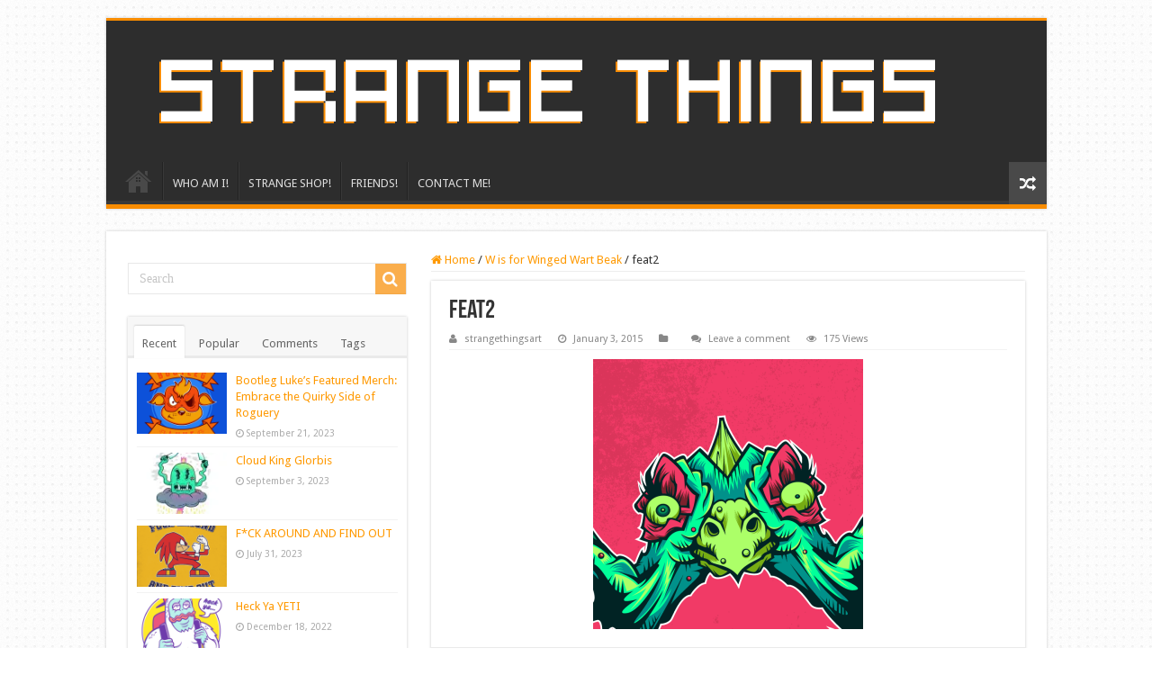

--- FILE ---
content_type: text/html; charset=UTF-8
request_url: https://strangethingsart.com/w/feat2/
body_size: 20750
content:
<!DOCTYPE html>
<html lang="en-US" prefix="og: http://ogp.me/ns#">
<head>
<meta charset="UTF-8" />
<link rel="profile" href="http://gmpg.org/xfn/11" />
<link rel="pingback" href="https://strangethingsart.com/xmlrpc.php" />
<meta property="og:title" content="feat2 - Strange Things"/>
<meta property="og:type" content="article"/>
<meta property="og:description" content=""/>
<meta property="og:url" content="https://strangethingsart.com/w/feat2/"/>
<meta property="og:site_name" content="Strange Things"/>
<meta name='robots' content='index, follow, max-image-preview:large, max-snippet:-1, max-video-preview:-1' />
<script>window._wca = window._wca || [];</script>

	<!-- This site is optimized with the Yoast SEO plugin v26.5 - https://yoast.com/wordpress/plugins/seo/ -->
	<title>feat2 - Strange Things</title>
	<link rel="canonical" href="https://strangethingsart.com/w/feat2/" />
	<meta property="og:locale" content="en_US" />
	<meta property="og:type" content="article" />
	<meta property="og:title" content="feat2 - Strange Things" />
	<meta property="og:url" content="https://strangethingsart.com/w/feat2/" />
	<meta property="og:site_name" content="Strange Things" />
	<meta property="og:image" content="https://strangethingsart.com/w/feat2" />
	<meta property="og:image:width" content="720" />
	<meta property="og:image:height" content="720" />
	<meta property="og:image:type" content="image/png" />
	<meta name="twitter:card" content="summary_large_image" />
	<script type="application/ld+json" class="yoast-schema-graph">{"@context":"https://schema.org","@graph":[{"@type":"WebPage","@id":"https://strangethingsart.com/w/feat2/","url":"https://strangethingsart.com/w/feat2/","name":"feat2 - Strange Things","isPartOf":{"@id":"https://strangethingsart.com/#website"},"primaryImageOfPage":{"@id":"https://strangethingsart.com/w/feat2/#primaryimage"},"image":{"@id":"https://strangethingsart.com/w/feat2/#primaryimage"},"thumbnailUrl":"https://i0.wp.com/strangethingsart.com/wp-content/uploads/2015/01/feat2.png?fit=720%2C720&ssl=1","datePublished":"2015-01-04T02:48:12+00:00","breadcrumb":{"@id":"https://strangethingsart.com/w/feat2/#breadcrumb"},"inLanguage":"en-US","potentialAction":[{"@type":"ReadAction","target":["https://strangethingsart.com/w/feat2/"]}]},{"@type":"ImageObject","inLanguage":"en-US","@id":"https://strangethingsart.com/w/feat2/#primaryimage","url":"https://i0.wp.com/strangethingsart.com/wp-content/uploads/2015/01/feat2.png?fit=720%2C720&ssl=1","contentUrl":"https://i0.wp.com/strangethingsart.com/wp-content/uploads/2015/01/feat2.png?fit=720%2C720&ssl=1"},{"@type":"BreadcrumbList","@id":"https://strangethingsart.com/w/feat2/#breadcrumb","itemListElement":[{"@type":"ListItem","position":1,"name":"Home","item":"https://strangethingsart.com/"},{"@type":"ListItem","position":2,"name":"W is for Winged Wart Beak","item":"https://strangethingsart.com/w/"},{"@type":"ListItem","position":3,"name":"feat2"}]},{"@type":"WebSite","@id":"https://strangethingsart.com/#website","url":"https://strangethingsart.com/","name":"Strange Things","description":"Art to make your skull gears turn.","potentialAction":[{"@type":"SearchAction","target":{"@type":"EntryPoint","urlTemplate":"https://strangethingsart.com/?s={search_term_string}"},"query-input":{"@type":"PropertyValueSpecification","valueRequired":true,"valueName":"search_term_string"}}],"inLanguage":"en-US"}]}</script>
	<!-- / Yoast SEO plugin. -->


<link rel='dns-prefetch' href='//stats.wp.com' />
<link rel='dns-prefetch' href='//secure.gravatar.com' />
<link rel='dns-prefetch' href='//fonts.googleapis.com' />
<link rel='dns-prefetch' href='//v0.wordpress.com' />
<link rel='preconnect' href='//i0.wp.com' />
<link rel='preconnect' href='//c0.wp.com' />
<link rel="alternate" type="application/rss+xml" title="Strange Things &raquo; Feed" href="https://strangethingsart.com/feed/" />
<link rel="alternate" type="application/rss+xml" title="Strange Things &raquo; Comments Feed" href="https://strangethingsart.com/comments/feed/" />
<link rel="alternate" type="application/rss+xml" title="Strange Things &raquo; feat2 Comments Feed" href="https://strangethingsart.com/w/feat2/feed/" />
<link rel="alternate" title="oEmbed (JSON)" type="application/json+oembed" href="https://strangethingsart.com/wp-json/oembed/1.0/embed?url=https%3A%2F%2Fstrangethingsart.com%2Fw%2Ffeat2%2F" />
<link rel="alternate" title="oEmbed (XML)" type="text/xml+oembed" href="https://strangethingsart.com/wp-json/oembed/1.0/embed?url=https%3A%2F%2Fstrangethingsart.com%2Fw%2Ffeat2%2F&#038;format=xml" />
<style id='wp-img-auto-sizes-contain-inline-css' type='text/css'>
img:is([sizes=auto i],[sizes^="auto," i]){contain-intrinsic-size:3000px 1500px}
/*# sourceURL=wp-img-auto-sizes-contain-inline-css */
</style>
<link rel='stylesheet' id='tie-insta-style-css' href='https://strangethingsart.com/wp-content/plugins/instagramy/assets/style.css' type='text/css' media='all' />
<link rel='stylesheet' id='taqyeem-style-css' href='https://strangethingsart.com/wp-content/plugins/taqyeem/style.css' type='text/css' media='all' />
<style id='wp-emoji-styles-inline-css' type='text/css'>

	img.wp-smiley, img.emoji {
		display: inline !important;
		border: none !important;
		box-shadow: none !important;
		height: 1em !important;
		width: 1em !important;
		margin: 0 0.07em !important;
		vertical-align: -0.1em !important;
		background: none !important;
		padding: 0 !important;
	}
/*# sourceURL=wp-emoji-styles-inline-css */
</style>
<style id='wp-block-library-inline-css' type='text/css'>
:root{--wp-block-synced-color:#7a00df;--wp-block-synced-color--rgb:122,0,223;--wp-bound-block-color:var(--wp-block-synced-color);--wp-editor-canvas-background:#ddd;--wp-admin-theme-color:#007cba;--wp-admin-theme-color--rgb:0,124,186;--wp-admin-theme-color-darker-10:#006ba1;--wp-admin-theme-color-darker-10--rgb:0,107,160.5;--wp-admin-theme-color-darker-20:#005a87;--wp-admin-theme-color-darker-20--rgb:0,90,135;--wp-admin-border-width-focus:2px}@media (min-resolution:192dpi){:root{--wp-admin-border-width-focus:1.5px}}.wp-element-button{cursor:pointer}:root .has-very-light-gray-background-color{background-color:#eee}:root .has-very-dark-gray-background-color{background-color:#313131}:root .has-very-light-gray-color{color:#eee}:root .has-very-dark-gray-color{color:#313131}:root .has-vivid-green-cyan-to-vivid-cyan-blue-gradient-background{background:linear-gradient(135deg,#00d084,#0693e3)}:root .has-purple-crush-gradient-background{background:linear-gradient(135deg,#34e2e4,#4721fb 50%,#ab1dfe)}:root .has-hazy-dawn-gradient-background{background:linear-gradient(135deg,#faaca8,#dad0ec)}:root .has-subdued-olive-gradient-background{background:linear-gradient(135deg,#fafae1,#67a671)}:root .has-atomic-cream-gradient-background{background:linear-gradient(135deg,#fdd79a,#004a59)}:root .has-nightshade-gradient-background{background:linear-gradient(135deg,#330968,#31cdcf)}:root .has-midnight-gradient-background{background:linear-gradient(135deg,#020381,#2874fc)}:root{--wp--preset--font-size--normal:16px;--wp--preset--font-size--huge:42px}.has-regular-font-size{font-size:1em}.has-larger-font-size{font-size:2.625em}.has-normal-font-size{font-size:var(--wp--preset--font-size--normal)}.has-huge-font-size{font-size:var(--wp--preset--font-size--huge)}.has-text-align-center{text-align:center}.has-text-align-left{text-align:left}.has-text-align-right{text-align:right}.has-fit-text{white-space:nowrap!important}#end-resizable-editor-section{display:none}.aligncenter{clear:both}.items-justified-left{justify-content:flex-start}.items-justified-center{justify-content:center}.items-justified-right{justify-content:flex-end}.items-justified-space-between{justify-content:space-between}.screen-reader-text{border:0;clip-path:inset(50%);height:1px;margin:-1px;overflow:hidden;padding:0;position:absolute;width:1px;word-wrap:normal!important}.screen-reader-text:focus{background-color:#ddd;clip-path:none;color:#444;display:block;font-size:1em;height:auto;left:5px;line-height:normal;padding:15px 23px 14px;text-decoration:none;top:5px;width:auto;z-index:100000}html :where(.has-border-color){border-style:solid}html :where([style*=border-top-color]){border-top-style:solid}html :where([style*=border-right-color]){border-right-style:solid}html :where([style*=border-bottom-color]){border-bottom-style:solid}html :where([style*=border-left-color]){border-left-style:solid}html :where([style*=border-width]){border-style:solid}html :where([style*=border-top-width]){border-top-style:solid}html :where([style*=border-right-width]){border-right-style:solid}html :where([style*=border-bottom-width]){border-bottom-style:solid}html :where([style*=border-left-width]){border-left-style:solid}html :where(img[class*=wp-image-]){height:auto;max-width:100%}:where(figure){margin:0 0 1em}html :where(.is-position-sticky){--wp-admin--admin-bar--position-offset:var(--wp-admin--admin-bar--height,0px)}@media screen and (max-width:600px){html :where(.is-position-sticky){--wp-admin--admin-bar--position-offset:0px}}

/*# sourceURL=wp-block-library-inline-css */
</style><style id='wp-block-heading-inline-css' type='text/css'>
h1:where(.wp-block-heading).has-background,h2:where(.wp-block-heading).has-background,h3:where(.wp-block-heading).has-background,h4:where(.wp-block-heading).has-background,h5:where(.wp-block-heading).has-background,h6:where(.wp-block-heading).has-background{padding:1.25em 2.375em}h1.has-text-align-left[style*=writing-mode]:where([style*=vertical-lr]),h1.has-text-align-right[style*=writing-mode]:where([style*=vertical-rl]),h2.has-text-align-left[style*=writing-mode]:where([style*=vertical-lr]),h2.has-text-align-right[style*=writing-mode]:where([style*=vertical-rl]),h3.has-text-align-left[style*=writing-mode]:where([style*=vertical-lr]),h3.has-text-align-right[style*=writing-mode]:where([style*=vertical-rl]),h4.has-text-align-left[style*=writing-mode]:where([style*=vertical-lr]),h4.has-text-align-right[style*=writing-mode]:where([style*=vertical-rl]),h5.has-text-align-left[style*=writing-mode]:where([style*=vertical-lr]),h5.has-text-align-right[style*=writing-mode]:where([style*=vertical-rl]),h6.has-text-align-left[style*=writing-mode]:where([style*=vertical-lr]),h6.has-text-align-right[style*=writing-mode]:where([style*=vertical-rl]){rotate:180deg}
/*# sourceURL=https://c0.wp.com/c/6.9/wp-includes/blocks/heading/style.min.css */
</style>
<style id='wp-block-paragraph-inline-css' type='text/css'>
.is-small-text{font-size:.875em}.is-regular-text{font-size:1em}.is-large-text{font-size:2.25em}.is-larger-text{font-size:3em}.has-drop-cap:not(:focus):first-letter{float:left;font-size:8.4em;font-style:normal;font-weight:100;line-height:.68;margin:.05em .1em 0 0;text-transform:uppercase}body.rtl .has-drop-cap:not(:focus):first-letter{float:none;margin-left:.1em}p.has-drop-cap.has-background{overflow:hidden}:root :where(p.has-background){padding:1.25em 2.375em}:where(p.has-text-color:not(.has-link-color)) a{color:inherit}p.has-text-align-left[style*="writing-mode:vertical-lr"],p.has-text-align-right[style*="writing-mode:vertical-rl"]{rotate:180deg}
/*# sourceURL=https://c0.wp.com/c/6.9/wp-includes/blocks/paragraph/style.min.css */
</style>
<style id='global-styles-inline-css' type='text/css'>
:root{--wp--preset--aspect-ratio--square: 1;--wp--preset--aspect-ratio--4-3: 4/3;--wp--preset--aspect-ratio--3-4: 3/4;--wp--preset--aspect-ratio--3-2: 3/2;--wp--preset--aspect-ratio--2-3: 2/3;--wp--preset--aspect-ratio--16-9: 16/9;--wp--preset--aspect-ratio--9-16: 9/16;--wp--preset--color--black: #000000;--wp--preset--color--cyan-bluish-gray: #abb8c3;--wp--preset--color--white: #ffffff;--wp--preset--color--pale-pink: #f78da7;--wp--preset--color--vivid-red: #cf2e2e;--wp--preset--color--luminous-vivid-orange: #ff6900;--wp--preset--color--luminous-vivid-amber: #fcb900;--wp--preset--color--light-green-cyan: #7bdcb5;--wp--preset--color--vivid-green-cyan: #00d084;--wp--preset--color--pale-cyan-blue: #8ed1fc;--wp--preset--color--vivid-cyan-blue: #0693e3;--wp--preset--color--vivid-purple: #9b51e0;--wp--preset--gradient--vivid-cyan-blue-to-vivid-purple: linear-gradient(135deg,rgb(6,147,227) 0%,rgb(155,81,224) 100%);--wp--preset--gradient--light-green-cyan-to-vivid-green-cyan: linear-gradient(135deg,rgb(122,220,180) 0%,rgb(0,208,130) 100%);--wp--preset--gradient--luminous-vivid-amber-to-luminous-vivid-orange: linear-gradient(135deg,rgb(252,185,0) 0%,rgb(255,105,0) 100%);--wp--preset--gradient--luminous-vivid-orange-to-vivid-red: linear-gradient(135deg,rgb(255,105,0) 0%,rgb(207,46,46) 100%);--wp--preset--gradient--very-light-gray-to-cyan-bluish-gray: linear-gradient(135deg,rgb(238,238,238) 0%,rgb(169,184,195) 100%);--wp--preset--gradient--cool-to-warm-spectrum: linear-gradient(135deg,rgb(74,234,220) 0%,rgb(151,120,209) 20%,rgb(207,42,186) 40%,rgb(238,44,130) 60%,rgb(251,105,98) 80%,rgb(254,248,76) 100%);--wp--preset--gradient--blush-light-purple: linear-gradient(135deg,rgb(255,206,236) 0%,rgb(152,150,240) 100%);--wp--preset--gradient--blush-bordeaux: linear-gradient(135deg,rgb(254,205,165) 0%,rgb(254,45,45) 50%,rgb(107,0,62) 100%);--wp--preset--gradient--luminous-dusk: linear-gradient(135deg,rgb(255,203,112) 0%,rgb(199,81,192) 50%,rgb(65,88,208) 100%);--wp--preset--gradient--pale-ocean: linear-gradient(135deg,rgb(255,245,203) 0%,rgb(182,227,212) 50%,rgb(51,167,181) 100%);--wp--preset--gradient--electric-grass: linear-gradient(135deg,rgb(202,248,128) 0%,rgb(113,206,126) 100%);--wp--preset--gradient--midnight: linear-gradient(135deg,rgb(2,3,129) 0%,rgb(40,116,252) 100%);--wp--preset--font-size--small: 13px;--wp--preset--font-size--medium: 20px;--wp--preset--font-size--large: 36px;--wp--preset--font-size--x-large: 42px;--wp--preset--spacing--20: 0.44rem;--wp--preset--spacing--30: 0.67rem;--wp--preset--spacing--40: 1rem;--wp--preset--spacing--50: 1.5rem;--wp--preset--spacing--60: 2.25rem;--wp--preset--spacing--70: 3.38rem;--wp--preset--spacing--80: 5.06rem;--wp--preset--shadow--natural: 6px 6px 9px rgba(0, 0, 0, 0.2);--wp--preset--shadow--deep: 12px 12px 50px rgba(0, 0, 0, 0.4);--wp--preset--shadow--sharp: 6px 6px 0px rgba(0, 0, 0, 0.2);--wp--preset--shadow--outlined: 6px 6px 0px -3px rgb(255, 255, 255), 6px 6px rgb(0, 0, 0);--wp--preset--shadow--crisp: 6px 6px 0px rgb(0, 0, 0);}:where(.is-layout-flex){gap: 0.5em;}:where(.is-layout-grid){gap: 0.5em;}body .is-layout-flex{display: flex;}.is-layout-flex{flex-wrap: wrap;align-items: center;}.is-layout-flex > :is(*, div){margin: 0;}body .is-layout-grid{display: grid;}.is-layout-grid > :is(*, div){margin: 0;}:where(.wp-block-columns.is-layout-flex){gap: 2em;}:where(.wp-block-columns.is-layout-grid){gap: 2em;}:where(.wp-block-post-template.is-layout-flex){gap: 1.25em;}:where(.wp-block-post-template.is-layout-grid){gap: 1.25em;}.has-black-color{color: var(--wp--preset--color--black) !important;}.has-cyan-bluish-gray-color{color: var(--wp--preset--color--cyan-bluish-gray) !important;}.has-white-color{color: var(--wp--preset--color--white) !important;}.has-pale-pink-color{color: var(--wp--preset--color--pale-pink) !important;}.has-vivid-red-color{color: var(--wp--preset--color--vivid-red) !important;}.has-luminous-vivid-orange-color{color: var(--wp--preset--color--luminous-vivid-orange) !important;}.has-luminous-vivid-amber-color{color: var(--wp--preset--color--luminous-vivid-amber) !important;}.has-light-green-cyan-color{color: var(--wp--preset--color--light-green-cyan) !important;}.has-vivid-green-cyan-color{color: var(--wp--preset--color--vivid-green-cyan) !important;}.has-pale-cyan-blue-color{color: var(--wp--preset--color--pale-cyan-blue) !important;}.has-vivid-cyan-blue-color{color: var(--wp--preset--color--vivid-cyan-blue) !important;}.has-vivid-purple-color{color: var(--wp--preset--color--vivid-purple) !important;}.has-black-background-color{background-color: var(--wp--preset--color--black) !important;}.has-cyan-bluish-gray-background-color{background-color: var(--wp--preset--color--cyan-bluish-gray) !important;}.has-white-background-color{background-color: var(--wp--preset--color--white) !important;}.has-pale-pink-background-color{background-color: var(--wp--preset--color--pale-pink) !important;}.has-vivid-red-background-color{background-color: var(--wp--preset--color--vivid-red) !important;}.has-luminous-vivid-orange-background-color{background-color: var(--wp--preset--color--luminous-vivid-orange) !important;}.has-luminous-vivid-amber-background-color{background-color: var(--wp--preset--color--luminous-vivid-amber) !important;}.has-light-green-cyan-background-color{background-color: var(--wp--preset--color--light-green-cyan) !important;}.has-vivid-green-cyan-background-color{background-color: var(--wp--preset--color--vivid-green-cyan) !important;}.has-pale-cyan-blue-background-color{background-color: var(--wp--preset--color--pale-cyan-blue) !important;}.has-vivid-cyan-blue-background-color{background-color: var(--wp--preset--color--vivid-cyan-blue) !important;}.has-vivid-purple-background-color{background-color: var(--wp--preset--color--vivid-purple) !important;}.has-black-border-color{border-color: var(--wp--preset--color--black) !important;}.has-cyan-bluish-gray-border-color{border-color: var(--wp--preset--color--cyan-bluish-gray) !important;}.has-white-border-color{border-color: var(--wp--preset--color--white) !important;}.has-pale-pink-border-color{border-color: var(--wp--preset--color--pale-pink) !important;}.has-vivid-red-border-color{border-color: var(--wp--preset--color--vivid-red) !important;}.has-luminous-vivid-orange-border-color{border-color: var(--wp--preset--color--luminous-vivid-orange) !important;}.has-luminous-vivid-amber-border-color{border-color: var(--wp--preset--color--luminous-vivid-amber) !important;}.has-light-green-cyan-border-color{border-color: var(--wp--preset--color--light-green-cyan) !important;}.has-vivid-green-cyan-border-color{border-color: var(--wp--preset--color--vivid-green-cyan) !important;}.has-pale-cyan-blue-border-color{border-color: var(--wp--preset--color--pale-cyan-blue) !important;}.has-vivid-cyan-blue-border-color{border-color: var(--wp--preset--color--vivid-cyan-blue) !important;}.has-vivid-purple-border-color{border-color: var(--wp--preset--color--vivid-purple) !important;}.has-vivid-cyan-blue-to-vivid-purple-gradient-background{background: var(--wp--preset--gradient--vivid-cyan-blue-to-vivid-purple) !important;}.has-light-green-cyan-to-vivid-green-cyan-gradient-background{background: var(--wp--preset--gradient--light-green-cyan-to-vivid-green-cyan) !important;}.has-luminous-vivid-amber-to-luminous-vivid-orange-gradient-background{background: var(--wp--preset--gradient--luminous-vivid-amber-to-luminous-vivid-orange) !important;}.has-luminous-vivid-orange-to-vivid-red-gradient-background{background: var(--wp--preset--gradient--luminous-vivid-orange-to-vivid-red) !important;}.has-very-light-gray-to-cyan-bluish-gray-gradient-background{background: var(--wp--preset--gradient--very-light-gray-to-cyan-bluish-gray) !important;}.has-cool-to-warm-spectrum-gradient-background{background: var(--wp--preset--gradient--cool-to-warm-spectrum) !important;}.has-blush-light-purple-gradient-background{background: var(--wp--preset--gradient--blush-light-purple) !important;}.has-blush-bordeaux-gradient-background{background: var(--wp--preset--gradient--blush-bordeaux) !important;}.has-luminous-dusk-gradient-background{background: var(--wp--preset--gradient--luminous-dusk) !important;}.has-pale-ocean-gradient-background{background: var(--wp--preset--gradient--pale-ocean) !important;}.has-electric-grass-gradient-background{background: var(--wp--preset--gradient--electric-grass) !important;}.has-midnight-gradient-background{background: var(--wp--preset--gradient--midnight) !important;}.has-small-font-size{font-size: var(--wp--preset--font-size--small) !important;}.has-medium-font-size{font-size: var(--wp--preset--font-size--medium) !important;}.has-large-font-size{font-size: var(--wp--preset--font-size--large) !important;}.has-x-large-font-size{font-size: var(--wp--preset--font-size--x-large) !important;}
/*# sourceURL=global-styles-inline-css */
</style>

<style id='classic-theme-styles-inline-css' type='text/css'>
/*! This file is auto-generated */
.wp-block-button__link{color:#fff;background-color:#32373c;border-radius:9999px;box-shadow:none;text-decoration:none;padding:calc(.667em + 2px) calc(1.333em + 2px);font-size:1.125em}.wp-block-file__button{background:#32373c;color:#fff;text-decoration:none}
/*# sourceURL=/wp-includes/css/classic-themes.min.css */
</style>
<link rel='stylesheet' id='contact-form-7-css' href='https://strangethingsart.com/wp-content/plugins/contact-form-7/includes/css/styles.css' type='text/css' media='all' />
<link rel='stylesheet' id='taqyeem-buttons-style-css' href='https://strangethingsart.com/wp-content/plugins/taqyeem-buttons/assets/style.css' type='text/css' media='all' />
<style id='woocommerce-inline-inline-css' type='text/css'>
.woocommerce form .form-row .required { visibility: visible; }
/*# sourceURL=woocommerce-inline-inline-css */
</style>
<link rel='stylesheet' id='tie-style-css' href='https://strangethingsart.com/wp-content/themes/sahifa/style.css' type='text/css' media='all' />
<link rel='stylesheet' id='tie-woocommerce-css' href='https://strangethingsart.com/wp-content/themes/sahifa/css/woocommerce.css' type='text/css' media='all' />
<link rel='stylesheet' id='tie-ilightbox-skin-css' href='https://strangethingsart.com/wp-content/themes/sahifa/css/ilightbox/dark-skin/skin.css' type='text/css' media='all' />
<link rel='stylesheet' id='Droid+Sans-css' href='https://fonts.googleapis.com/css?family=Droid+Sans%3Aregular%2C700' type='text/css' media='all' />
<script type="text/javascript" src="https://c0.wp.com/c/6.9/wp-includes/js/jquery/jquery.min.js" id="jquery-core-js"></script>
<script type="text/javascript" src="https://c0.wp.com/c/6.9/wp-includes/js/jquery/jquery-migrate.min.js" id="jquery-migrate-js"></script>
<script type="text/javascript" src="https://strangethingsart.com/wp-content/plugins/taqyeem/js/tie.js" id="taqyeem-main-js"></script>
<script type="text/javascript" src="https://c0.wp.com/p/woocommerce/10.4.3/assets/js/jquery-blockui/jquery.blockUI.min.js" id="wc-jquery-blockui-js" defer="defer" data-wp-strategy="defer"></script>
<script type="text/javascript" id="wc-add-to-cart-js-extra">
/* <![CDATA[ */
var wc_add_to_cart_params = {"ajax_url":"/wp-admin/admin-ajax.php","wc_ajax_url":"/?wc-ajax=%%endpoint%%","i18n_view_cart":"View cart","cart_url":"https://strangethingsart.com","is_cart":"","cart_redirect_after_add":"no"};
//# sourceURL=wc-add-to-cart-js-extra
/* ]]> */
</script>
<script type="text/javascript" src="https://c0.wp.com/p/woocommerce/10.4.3/assets/js/frontend/add-to-cart.min.js" id="wc-add-to-cart-js" defer="defer" data-wp-strategy="defer"></script>
<script type="text/javascript" src="https://c0.wp.com/p/woocommerce/10.4.3/assets/js/js-cookie/js.cookie.min.js" id="wc-js-cookie-js" defer="defer" data-wp-strategy="defer"></script>
<script type="text/javascript" id="woocommerce-js-extra">
/* <![CDATA[ */
var woocommerce_params = {"ajax_url":"/wp-admin/admin-ajax.php","wc_ajax_url":"/?wc-ajax=%%endpoint%%","i18n_password_show":"Show password","i18n_password_hide":"Hide password"};
//# sourceURL=woocommerce-js-extra
/* ]]> */
</script>
<script type="text/javascript" src="https://c0.wp.com/p/woocommerce/10.4.3/assets/js/frontend/woocommerce.min.js" id="woocommerce-js" defer="defer" data-wp-strategy="defer"></script>
<script type="text/javascript" id="WCPAY_ASSETS-js-extra">
/* <![CDATA[ */
var wcpayAssets = {"url":"https://strangethingsart.com/wp-content/plugins/woocommerce-payments/dist/"};
//# sourceURL=WCPAY_ASSETS-js-extra
/* ]]> */
</script>
<script type="text/javascript" src="https://stats.wp.com/s-202604.js" id="woocommerce-analytics-js" defer="defer" data-wp-strategy="defer"></script>
<link rel="https://api.w.org/" href="https://strangethingsart.com/wp-json/" /><link rel="alternate" title="JSON" type="application/json" href="https://strangethingsart.com/wp-json/wp/v2/media/1291" /><link rel="EditURI" type="application/rsd+xml" title="RSD" href="https://strangethingsart.com/xmlrpc.php?rsd" />
<meta name="generator" content="WordPress 6.9" />
<meta name="generator" content="WooCommerce 10.4.3" />
<link rel='shortlink' href='https://wp.me/a6UFBt-kP' />
<script type='text/javascript'>
/* <![CDATA[ */
var taqyeem = {"ajaxurl":"https://strangethingsart.com/wp-admin/admin-ajax.php" , "your_rating":"Your Rating:"};
/* ]]> */
</script>
<style type="text/css" media="screen"> 

</style> 
<script type="text/javascript">
    "function"!=typeof loadGsLib&&(loadGsLib=function(){var e=document.createElement("script");
    e.type="text/javascript",e.async=!0,e.src="https://api.at.getsocial.io/get/v1/1afd00/gs_async.js";
    var t=document.getElementsByTagName("script")[0];t.parentNode.insertBefore(e,t)})();
    var GETSOCIAL_VERSION = "4.5";
</script>	<style>img#wpstats{display:none}</style>
		<link rel="shortcut icon" href="https://strangethingsart.com/wp-content/uploads/2014/07/hse1.png" title="Favicon" />
<!--[if IE]>
<script type="text/javascript">jQuery(document).ready(function (){ jQuery(".menu-item").has("ul").children("a").attr("aria-haspopup", "true");});</script>
<![endif]-->
<!--[if lt IE 9]>
<script src="https://strangethingsart.com/wp-content/themes/sahifa/js/html5.js"></script>
<script src="https://strangethingsart.com/wp-content/themes/sahifa/js/selectivizr-min.js"></script>
<![endif]-->
<!--[if IE 9]>
<link rel="stylesheet" type="text/css" media="all" href="https://strangethingsart.com/wp-content/themes/sahifa/css/ie9.css" />
<![endif]-->
<!--[if IE 8]>
<link rel="stylesheet" type="text/css" media="all" href="https://strangethingsart.com/wp-content/themes/sahifa/css/ie8.css" />
<![endif]-->
<!--[if IE 7]>
<link rel="stylesheet" type="text/css" media="all" href="https://strangethingsart.com/wp-content/themes/sahifa/css/ie7.css" />
<![endif]-->


<meta name="viewport" content="width=device-width, initial-scale=1.0" />

<meta name="description=" content="Art so strange it will turn your dreams into screams.">

<style type="text/css" media="screen">

body{
	font-family: 'Droid Sans';
}


::-moz-selection { background: #bdbdbd;}
::selection { background: #bdbdbd; }

body {
	background-image : url(https://strangethingsart.com/wp-content/themes/sahifa/images/patterns/body-bg36.png);
	background-position: top center;
}

a {
	color: #ff9900;
}
		
a:hover {
	color: #d10cd1;
	text-decoration: underline;
}
		
</style>

		<script type="text/javascript">
			/* <![CDATA[ */
				var sf_position = '0';
				var sf_templates = "<a href=\"{search_url_escaped}\">View All Results<\/a>";
				var sf_input = '.search-live';
				jQuery(document).ready(function(){
					jQuery(sf_input).ajaxyLiveSearch({"expand":false,"searchUrl":"https:\/\/strangethingsart.com\/?s=%s","text":"Search","delay":500,"iwidth":180,"width":315,"ajaxUrl":"https:\/\/strangethingsart.com\/wp-admin\/admin-ajax.php","rtl":0});
					jQuery(".live-search_ajaxy-selective-input").keyup(function() {
						var width = jQuery(this).val().length * 8;
						if(width < 50) {
							width = 50;
						}
						jQuery(this).width(width);
					});
					jQuery(".live-search_ajaxy-selective-search").click(function() {
						jQuery(this).find(".live-search_ajaxy-selective-input").focus();
					});
					jQuery(".live-search_ajaxy-selective-close").click(function() {
						jQuery(this).parent().remove();
					});
				});
			/* ]]> */
		</script>
			<noscript><style>.woocommerce-product-gallery{ opacity: 1 !important; }</style></noscript>
	
<script type='text/javascript' src='https://strangethingsart.com/wp-content/plugins/wp-spamshield/js/jscripts.php'></script> 
<link rel='stylesheet' id='wc-blocks-style-css' href='https://c0.wp.com/p/woocommerce/10.4.3/assets/client/blocks/wc-blocks.css' type='text/css' media='all' />
<style id='jetpack-block-slideshow-inline-css' type='text/css'>
.wp-block-jetpack-slideshow{margin-bottom:1.5em;min-width:0;position:relative}.wp-block-jetpack-slideshow [tabindex="-1"]:focus{outline:0}.wp-block-jetpack-slideshow.wp-amp-block>.wp-block-jetpack-slideshow_container{opacity:1}.wp-block-jetpack-slideshow.wp-amp-block.wp-block-jetpack-slideshow__autoplay .wp-block-jetpack-slideshow_button-play,.wp-block-jetpack-slideshow.wp-amp-block.wp-block-jetpack-slideshow__autoplay.wp-block-jetpack-slideshow__autoplay-playing .wp-block-jetpack-slideshow_button-pause{display:block}.wp-block-jetpack-slideshow.wp-amp-block.wp-block-jetpack-slideshow__autoplay.wp-block-jetpack-slideshow__autoplay-playing .wp-block-jetpack-slideshow_button-play{display:none}.wp-block-jetpack-slideshow .wp-block-jetpack-slideshow_container{opacity:0;overflow:hidden;width:100%}.wp-block-jetpack-slideshow .wp-block-jetpack-slideshow_container.wp-swiper-initialized{opacity:1}.wp-block-jetpack-slideshow .wp-block-jetpack-slideshow_container:not(.wp-swiper-initialized) .wp-block-jetpack-slideshow_swiper-wrapper{aspect-ratio:max(min(var(--aspect-ratio),1.7777777778),1);max-height:80vh}.wp-block-jetpack-slideshow .wp-block-jetpack-slideshow_container:not(.wp-swiper-initialized) .wp-block-jetpack-slideshow_slide:not(:first-of-type){height:1px}.wp-block-jetpack-slideshow .wp-block-jetpack-slideshow_container.swiper-container{display:block}.wp-block-jetpack-slideshow .wp-block-jetpack-slideshow_container .wp-block-jetpack-slideshow_slide,.wp-block-jetpack-slideshow .wp-block-jetpack-slideshow_container .wp-block-jetpack-slideshow_swiper-wrapper{line-height:normal;margin:0;padding:0}.wp-block-jetpack-slideshow .wp-block-jetpack-slideshow_container ul.wp-block-jetpack-slideshow_swiper-wrapper{display:flex}.wp-block-jetpack-slideshow .wp-block-jetpack-slideshow_slide{display:flex;height:100%;width:100%}.wp-block-jetpack-slideshow .wp-block-jetpack-slideshow_slide figure{align-items:center;display:flex;height:100%;justify-content:center;margin:0;position:relative;width:100%}.wp-block-jetpack-slideshow .wp-block-jetpack-slideshow_slide figure .wp-block-jetpack-slideshow_image{pointer-events:none;-webkit-user-select:none;user-select:none}.wp-block-jetpack-slideshow.alignfull .wp-block-jetpack-slideshow_image,.wp-block-jetpack-slideshow.alignwide .wp-block-jetpack-slideshow_image{max-width:unset;object-fit:cover;width:100vw}.wp-block-jetpack-slideshow .swiper-fade .wp-block-jetpack-slideshow_slide:not(.swiper-slide-active){opacity:0!important}.wp-block-jetpack-slideshow .wp-block-jetpack-slideshow_image{display:block;height:auto;max-height:100%;max-width:100%;object-fit:contain;width:auto}.wp-block-jetpack-slideshow .amp-carousel-button,.wp-block-jetpack-slideshow .wp-block-jetpack-slideshow_button-next,.wp-block-jetpack-slideshow .wp-block-jetpack-slideshow_button-pause,.wp-block-jetpack-slideshow .wp-block-jetpack-slideshow_button-play,.wp-block-jetpack-slideshow .wp-block-jetpack-slideshow_button-prev{background-color:#fff;background-position:50%;background-repeat:no-repeat;background-size:contain;border:0;border-radius:4px;box-shadow:none;height:30px;margin:-14px 0 0;opacity:.5;padding:0;transition:opacity .5s ease-out;width:28px}.wp-block-jetpack-slideshow .amp-carousel-button:focus,.wp-block-jetpack-slideshow .amp-carousel-button:hover,.wp-block-jetpack-slideshow .wp-block-jetpack-slideshow_button-next:focus,.wp-block-jetpack-slideshow .wp-block-jetpack-slideshow_button-next:hover,.wp-block-jetpack-slideshow .wp-block-jetpack-slideshow_button-pause:focus,.wp-block-jetpack-slideshow .wp-block-jetpack-slideshow_button-pause:hover,.wp-block-jetpack-slideshow .wp-block-jetpack-slideshow_button-play:focus,.wp-block-jetpack-slideshow .wp-block-jetpack-slideshow_button-play:hover,.wp-block-jetpack-slideshow .wp-block-jetpack-slideshow_button-prev:focus,.wp-block-jetpack-slideshow .wp-block-jetpack-slideshow_button-prev:hover{background-color:#fff;opacity:1}.wp-block-jetpack-slideshow .amp-carousel-button:focus,.wp-block-jetpack-slideshow .wp-block-jetpack-slideshow_button-next:focus,.wp-block-jetpack-slideshow .wp-block-jetpack-slideshow_button-pause:focus,.wp-block-jetpack-slideshow .wp-block-jetpack-slideshow_button-play:focus,.wp-block-jetpack-slideshow .wp-block-jetpack-slideshow_button-prev:focus{outline:thin dotted #fff;outline-offset:-4px}.wp-block-jetpack-slideshow .amp-carousel-button{margin:0}.wp-block-jetpack-slideshow .wp-block-jetpack-slideshow_button-next,.wp-block-jetpack-slideshow .wp-block-jetpack-slideshow_button-prev{display:none}.wp-block-jetpack-slideshow .swiper-button-next:after,.wp-block-jetpack-slideshow .swiper-button-prev:after,.wp-block-jetpack-slideshow .swiper-rtl .swiper-button-next:after,.wp-block-jetpack-slideshow .swiper-rtl .swiper-button-prev:after{content:""}.wp-block-jetpack-slideshow .amp-carousel-button-next,.wp-block-jetpack-slideshow .swiper-button-next.swiper-button-white,.wp-block-jetpack-slideshow .wp-block-jetpack-slideshow_button-next,.wp-block-jetpack-slideshow.swiper-rtl .swiper-button-prev.swiper-button-white,.wp-block-jetpack-slideshow.swiper-rtl .wp-block-jetpack-slideshow_button-prev{background-image:url([data-uri])}.wp-block-jetpack-slideshow .amp-carousel-button-prev,.wp-block-jetpack-slideshow .swiper-button-prev.swiper-button-white,.wp-block-jetpack-slideshow .wp-block-jetpack-slideshow_button-prev,.wp-block-jetpack-slideshow.swiper-rtl .swiper-button-next.swiper-button-white,.wp-block-jetpack-slideshow.swiper-rtl .wp-block-jetpack-slideshow_button-next{background-image:url([data-uri])}.wp-block-jetpack-slideshow .wp-block-jetpack-slideshow_button-pause,.wp-block-jetpack-slideshow .wp-block-jetpack-slideshow_button-play{background-image:url("data:image/svg+xml;charset=utf-8,%3Csvg xmlns='http://www.w3.org/2000/svg' width='24' height='24' viewBox='0 0 24 24'%3E%3Cpath d='M6 19h4V5H6zm8-14v14h4V5z'/%3E%3Cpath fill='none' d='M0 0h24v24H0z'/%3E%3C/svg%3E");display:none;inset-inline-end:10px;margin-top:0;position:absolute;top:10px;z-index:1}.wp-block-jetpack-slideshow .wp-block-jetpack-slideshow_autoplay-paused .wp-block-jetpack-slideshow_button-pause,.wp-block-jetpack-slideshow .wp-block-jetpack-slideshow_button-play{background-image:url("data:image/svg+xml;charset=utf-8,%3Csvg xmlns='http://www.w3.org/2000/svg' width='24' height='24' viewBox='0 0 24 24'%3E%3Cpath d='M8 5v14l11-7z'/%3E%3Cpath fill='none' d='M0 0h24v24H0z'/%3E%3C/svg%3E")}.wp-block-jetpack-slideshow:has(>div[data-autoplay=true]) .wp-block-jetpack-slideshow_button-pause,.wp-block-jetpack-slideshow[data-autoplay=true] .wp-block-jetpack-slideshow_button-pause{display:block}.wp-block-jetpack-slideshow .wp-block-jetpack-slideshow_caption.gallery-caption{background-color:#00000080;bottom:0;box-sizing:border-box;color:#fff;cursor:text;left:0;margin:0!important;max-height:100%;opacity:1;padding:.75em;position:absolute;right:0;text-align:initial;z-index:1}.wp-block-jetpack-slideshow .wp-block-jetpack-slideshow_caption.gallery-caption a{color:inherit}.wp-block-jetpack-slideshow[data-autoplay=true] .wp-block-jetpack-slideshow_caption.gallery-caption{max-height:calc(100% - 68px)}.wp-block-jetpack-slideshow .wp-block-jetpack-slideshow_pagination.swiper-pagination-bullets,.wp-block-jetpack-slideshow .wp-block-jetpack-slideshow_pagination.swiper-pagination-custom{bottom:0;display:flex;gap:8px;justify-content:flex-start;line-height:24px;padding:10px 0 2px;position:relative}.wp-block-jetpack-slideshow .wp-block-jetpack-slideshow_pagination.swiper-pagination-bullets .swiper-pagination-bullet,.wp-block-jetpack-slideshow .wp-block-jetpack-slideshow_pagination.swiper-pagination-custom .swiper-pagination-bullet{background:currentColor;color:currentColor;height:8px;opacity:.5;transform:scale(.75);transition:opacity .25s,transform .25s;vertical-align:top;width:8px}.wp-block-jetpack-slideshow .wp-block-jetpack-slideshow_pagination.swiper-pagination-bullets .swiper-pagination-bullet:focus,.wp-block-jetpack-slideshow .wp-block-jetpack-slideshow_pagination.swiper-pagination-bullets .swiper-pagination-bullet:hover,.wp-block-jetpack-slideshow .wp-block-jetpack-slideshow_pagination.swiper-pagination-custom .swiper-pagination-bullet:focus,.wp-block-jetpack-slideshow .wp-block-jetpack-slideshow_pagination.swiper-pagination-custom .swiper-pagination-bullet:hover{opacity:1}.wp-block-jetpack-slideshow .wp-block-jetpack-slideshow_pagination.swiper-pagination-bullets .swiper-pagination-bullet:focus,.wp-block-jetpack-slideshow .wp-block-jetpack-slideshow_pagination.swiper-pagination-custom .swiper-pagination-bullet:focus{outline:thin dotted;outline-offset:0}.wp-block-jetpack-slideshow .wp-block-jetpack-slideshow_pagination.swiper-pagination-bullets .swiper-pagination-bullet-active,.wp-block-jetpack-slideshow .wp-block-jetpack-slideshow_pagination.swiper-pagination-bullets .swiper-pagination-bullet[selected],.wp-block-jetpack-slideshow .wp-block-jetpack-slideshow_pagination.swiper-pagination-custom .swiper-pagination-bullet-active,.wp-block-jetpack-slideshow .wp-block-jetpack-slideshow_pagination.swiper-pagination-custom .swiper-pagination-bullet[selected]{background-color:currentColor;opacity:1;transform:scale(1)}.wp-block-jetpack-slideshow .wp-block-jetpack-slideshow_pagination.swiper-pagination-bullets .swiper-pagination-simple,.wp-block-jetpack-slideshow .wp-block-jetpack-slideshow_pagination.swiper-pagination-custom .swiper-pagination-simple{font-size:14px;line-height:16px;text-align:start;width:100%}.wp-block-jetpack-slideshow_pagination.amp-pagination{text-align:center}.wp-block-jetpack-slideshow_pagination.amp-pagination .swiper-pagination-bullet{border:0;border-radius:100%;display:inline-block;margin:0 4px;padding:0}@media(min-width:600px){.wp-block-jetpack-slideshow .wp-block-jetpack-slideshow_button-next,.wp-block-jetpack-slideshow .wp-block-jetpack-slideshow_button-prev{display:block}}.is-email .wp-block-jetpack-slideshow .wp-block-jetpack-slideshow_container{height:auto;opacity:1;overflow:visible;width:auto}.is-email .wp-block-jetpack-slideshow .wp-block-jetpack-slideshow_container ul.wp-block-jetpack-slideshow_swiper-wrapper,.is-email .wp-block-jetpack-slideshow .wp-block-jetpack-slideshow_slide figure{display:block;margin-bottom:12px}.is-email .wp-block-jetpack-slideshow .wp-block-jetpack-slideshow_container ul.wp-block-jetpack-slideshow_swiper-wrapper,.is-email .wp-block-jetpack-slideshow .wp-block-jetpack-slideshow_slide{list-style:none;margin-left:auto;margin-right:auto}.is-email .wp-block-jetpack-slideshow .wp-block-jetpack-slideshow_slide{display:inline-block;height:auto;margin-left:2%!important;margin-right:2%!important;vertical-align:top;width:42%}.is-email .wp-block-jetpack-slideshow .wp-block-jetpack-slideshow_caption.gallery-caption{background-color:#0000;bottom:auto;color:inherit;inset-inline-end:auto;padding-top:0;position:relative}#editor:has(.wp-block-group.is-vertical:not(.is-layout-constrained)) .wp-block-group.is-vertical:not(.is-layout-constrained) .wp-block-jetpack-slideshow,.entry-content:has(.wp-block-group.is-vertical:not(.is-layout-constrained)) .wp-block-group.is-vertical:not(.is-layout-constrained) .wp-block-jetpack-slideshow{max-width:inherit}div:not(.entry-content):not(.block-editor__container)>.wp-block-group.is-vertical:not(.is-layout-constrained) .wp-block-jetpack-slideshow{max-width:100vw}
/*# sourceURL=https://strangethingsart.com/wp-content/plugins/jetpack/_inc/blocks/slideshow/view.css?minify=false */
</style>
<link rel='stylesheet' id='jetpack-swiper-library-css' href='https://c0.wp.com/p/jetpack/15.4/_inc/blocks/swiper.css' type='text/css' media='all' />
</head>
<body id="top" class="attachment wp-singular attachment-template-default single single-attachment postid-1291 attachmentid-1291 attachment-png wp-theme-sahifa theme-sahifa woocommerce-no-js lazy-enabled">

<div class="wrapper-outer">

	<div class="background-cover"></div>

	<aside id="slide-out">

			<div class="search-mobile">
			<form method="get" id="searchform-mobile" action="https://strangethingsart.com/">
				<button class="search-button" type="submit" value="Search"><i class="fa fa-search"></i></button>
				<input type="text" id="s-mobile" name="s" title="Search" value="Search" onfocus="if (this.value == 'Search') {this.value = '';}" onblur="if (this.value == '') {this.value = 'Search';}"  />
			</form>
		</div><!-- .search-mobile /-->
	
			<div class="social-icons">
		<a class="ttip-none" title="Rss" href="https://strangethingsart.com/feed/" target="_blank"><i class="fa fa-rss"></i></a><a class="ttip-none" title="Facebook" href="http://www.facebook.com/strangethingsart" target="_blank"><i class="fa fa-facebook"></i></a><a class="ttip-none" title="Twitter" href="http://www.twitter/strangethingsa" target="_blank"><i class="fa fa-twitter"></i></a><a class="ttip-none" title="Youtube" href="https://www.youtube.com/channel/UCSl6byIMrpe0BbVpgj4T1Wg" target="_blank"><i class="fa fa-youtube"></i></a><a class="ttip-none" title="instagram" href="http://instagram.com/strangethingsa" target="_blank"><i class="fa fa-instagram"></i></a>
			</div>

	
		<div id="mobile-menu" ></div>
	</aside><!-- #slide-out /-->

		<div id="wrapper" class="boxed">
		<div class="inner-wrapper">

		<header id="theme-header" class="theme-header full-logo">
			
		<div class="header-content">

					<a id="slide-out-open" class="slide-out-open" href="#"><span></span></a>
		
			<div class="logo" style=" margin-top:15px;">
			<h2>								<a title="Strange Things" href="https://strangethingsart.com/">
					<img src="https://strangethingsart.com/wp-content/uploads/2020/04/sta-header.gif" alt="Strange Things"  /><strong>Strange Things Art to make your skull gears turn.</strong>
				</a>
			</h2>			</div><!-- .logo /-->
						<div class="clear"></div>

		</div>
													<nav id="main-nav">
				<div class="container">

				
					<div class="main-menu"><ul id="menu-top-menu" class="menu"><li id="menu-item-420" class="menu-item menu-item-type-custom menu-item-object-custom menu-item-home menu-item-420"><a href="https://strangethingsart.com">HOME!</a></li>
<li id="menu-item-431" class="menu-item menu-item-type-post_type menu-item-object-page menu-item-431"><a href="https://strangethingsart.com/who-are-ya/">WHO AM I!</a></li>
<li id="menu-item-1049" class="menu-item menu-item-type-post_type menu-item-object-page menu-item-1049"><a href="https://strangethingsart.com/strange-shop/">STRANGE SHOP!</a></li>
<li id="menu-item-513" class="menu-item menu-item-type-post_type menu-item-object-page menu-item-513"><a href="https://strangethingsart.com/friends/">FRIENDS!</a></li>
<li id="menu-item-2637" class="menu-item menu-item-type-post_type menu-item-object-page menu-item-2637"><a href="https://strangethingsart.com/contact-me/">CONTACT ME!</a></li>
</ul></div>										<a href="https://strangethingsart.com/?tierand=1" class="random-article ttip" title="Random Article"><i class="fa fa-random"></i></a>
					
					
				</div>
			</nav><!-- .main-nav /-->
					</header><!-- #header /-->

	
	
	<div id="main-content" class="container sidebar-left">

	
	
	
	
	
	<div class="content">

		
		<nav id="crumbs"><a href="https://strangethingsart.com/"><span class="fa fa-home" aria-hidden="true"></span> Home</a><span class="delimiter">/</span><a href="https://strangethingsart.com/w/">W is for Winged Wart Beak</a><span class="delimiter">/</span><span class="current">feat2</span></nav><script type="application/ld+json">{"@context":"http:\/\/schema.org","@type":"BreadcrumbList","@id":"#Breadcrumb","itemListElement":[{"@type":"ListItem","position":1,"item":{"name":"Home","@id":"https:\/\/strangethingsart.com\/"}},{"@type":"ListItem","position":2,"item":{"name":"W is for Winged Wart Beak","@id":"https:\/\/strangethingsart.com\/w\/"}}]}</script>
		

		
		<article class="post-listing post-1291 attachment type-attachment status-inherit " id="the-post">
			
			<div class="post-inner">

							<h1 class="name post-title entry-title"><span itemprop="name">feat2</span></h1>

						
<p class="post-meta">
		
	<span class="post-meta-author"><i class="fa fa-user"></i><a href="https://strangethingsart.com/author/strangethingsart/" title="">strangethingsart </a></span>
	
		
	<span class="tie-date"><i class="fa fa-clock-o"></i>January 3, 2015</span>	
	<span class="post-cats"><i class="fa fa-folder"></i></span>
	
	<span class="post-comments"><i class="fa fa-comments"></i><a href="https://strangethingsart.com/w/feat2/#respond">Leave a comment</a></span>
<span class="post-views"><i class="fa fa-eye"></i>175 Views</span> </p>
<div class="clear"></div>
			
				<div class="entry">
					
					
					<p class="attachment"><a href="https://i0.wp.com/strangethingsart.com/wp-content/uploads/2015/01/feat2.png?ssl=1"><img decoding="async" width="300" height="300" src="https://i0.wp.com/strangethingsart.com/wp-content/uploads/2015/01/feat2.png?fit=300%2C300&amp;ssl=1" class="attachment-medium size-medium" alt="" srcset="https://i0.wp.com/strangethingsart.com/wp-content/uploads/2015/01/feat2.png?w=720&amp;ssl=1 720w, https://i0.wp.com/strangethingsart.com/wp-content/uploads/2015/01/feat2.png?resize=150%2C150&amp;ssl=1 150w, https://i0.wp.com/strangethingsart.com/wp-content/uploads/2015/01/feat2.png?resize=300%2C300&amp;ssl=1 300w, https://i0.wp.com/strangethingsart.com/wp-content/uploads/2015/01/feat2.png?resize=55%2C55&amp;ssl=1 55w" sizes="(max-width: 300px) 100vw, 300px" /></a></p>
<div class="getsocial gs-inline-group" ></div>
<p></p>
					
									</div><!-- .entry /-->


				<div class="share-post">
	<span class="share-text">Share</span>

		<script>
	window.___gcfg = {lang: 'en-US'};
	(function(w, d, s) {
		function go(){
		var js, fjs = d.getElementsByTagName(s)[0], load = function(url, id) {
			if (d.getElementById(id)) {return;}
			js = d.createElement(s); js.src = url; js.id = id;
			fjs.parentNode.insertBefore(js, fjs);
		};
		load('//connect.facebook.net/en/all.js#xfbml=1', 'fbjssdk' );
		load('//platform.twitter.com/widgets.js', 			 'tweetjs' );
		}
		if (w.addEventListener) { w.addEventListener("load", go, false); }
		else if (w.attachEvent) { w.attachEvent("onload",go); }
	}(window, document, 'script'));
	</script>
	<ul class="normal-social">
						</ul>
		<div class="clear"></div>
</div> <!-- .share-post -->
				<div class="clear"></div>
			</div><!-- .post-inner -->

			<script type="application/ld+json" class="tie-schema-graph">{"@context":"http:\/\/schema.org","@type":"Article","dateCreated":"2015-01-03T22:48:12-05:00","datePublished":"2015-01-03T22:48:12-05:00","dateModified":"2015-01-03T22:48:12-05:00","headline":"feat2","name":"feat2","keywords":[],"url":"https:\/\/strangethingsart.com\/w\/feat2\/","description":"","copyrightYear":"2015","publisher":{"@id":"#Publisher","@type":"Organization","name":"Strange Things","logo":{"@type":"ImageObject","url":"https:\/\/strangethingsart.com\/wp-content\/uploads\/2020\/04\/sta-header.gif"},"sameAs":["http:\/\/www.facebook.com\/strangethingsart","http:\/\/www.twitter\/strangethingsa","https:\/\/www.youtube.com\/channel\/UCSl6byIMrpe0BbVpgj4T1Wg","http:\/\/instagram.com\/strangethingsa"]},"sourceOrganization":{"@id":"#Publisher"},"copyrightHolder":{"@id":"#Publisher"},"mainEntityOfPage":{"@type":"WebPage","@id":"https:\/\/strangethingsart.com\/w\/feat2\/","breadcrumb":{"@id":"#crumbs"}},"author":{"@type":"Person","name":"strangethingsart","url":"https:\/\/strangethingsart.com\/author\/strangethingsart\/"},"articleSection":[],"articleBody":"","image":{"@type":"ImageObject","url":"https:\/\/i0.wp.com\/strangethingsart.com\/wp-content\/uploads\/2015\/01\/feat2.png?fit=720%2C720&ssl=1","width":720,"height":720}}</script>
		</article><!-- .post-listing -->
		

		
		

				<div class="post-navigation">
			<div class="post-previous"><a href="https://strangethingsart.com/w/" rel="prev"><span>Previous</span> W is for Winged Wart Beak</a></div>
			<div class="post-next"></div>
		</div><!-- .post-navigation -->
		
			<section id="related_posts">
		<div class="block-head">
			<h3>Related Articles</h3><div class="stripe-line"></div>
		</div>
		<div class="post-listing">
						<div class="related-item">
							
				<div class="post-thumbnail">
					<a href="https://strangethingsart.com/bootleg-lukes-featured-merch-embrace-the-quirky-side-of-roguery/">
						<img width="310" height="165" src="https://i0.wp.com/strangethingsart.com/wp-content/uploads/2023/09/web.png?resize=310%2C165&amp;ssl=1" class="attachment-tie-medium size-tie-medium wp-post-image" alt="" decoding="async" loading="lazy" srcset="https://i0.wp.com/strangethingsart.com/wp-content/uploads/2023/09/web.png?resize=310%2C165&amp;ssl=1 310w, https://i0.wp.com/strangethingsart.com/wp-content/uploads/2023/09/web.png?zoom=2&amp;resize=310%2C165&amp;ssl=1 620w, https://i0.wp.com/strangethingsart.com/wp-content/uploads/2023/09/web.png?zoom=3&amp;resize=310%2C165&amp;ssl=1 930w" sizes="auto, (max-width: 310px) 100vw, 310px" />						<span class="fa overlay-icon"></span>
					</a>
				</div><!-- post-thumbnail /-->
							
				<h3><a href="https://strangethingsart.com/bootleg-lukes-featured-merch-embrace-the-quirky-side-of-roguery/" rel="bookmark">Bootleg Luke&#8217;s Featured Merch: Embrace the Quirky Side of Roguery</a></h3>
				<p class="post-meta"><span class="tie-date"><i class="fa fa-clock-o"></i>September 21, 2023</span></p>
			</div>
						<div class="related-item">
							
				<div class="post-thumbnail">
					<a href="https://strangethingsart.com/cloud-king-glorbis/">
						<img width="310" height="165" src="https://i0.wp.com/strangethingsart.com/wp-content/uploads/2023/09/WEB.jpg?resize=310%2C165&amp;ssl=1" class="attachment-tie-medium size-tie-medium wp-post-image" alt="" decoding="async" loading="lazy" srcset="https://i0.wp.com/strangethingsart.com/wp-content/uploads/2023/09/WEB.jpg?resize=310%2C165&amp;ssl=1 310w, https://i0.wp.com/strangethingsart.com/wp-content/uploads/2023/09/WEB.jpg?zoom=2&amp;resize=310%2C165&amp;ssl=1 620w, https://i0.wp.com/strangethingsart.com/wp-content/uploads/2023/09/WEB.jpg?zoom=3&amp;resize=310%2C165&amp;ssl=1 930w" sizes="auto, (max-width: 310px) 100vw, 310px" />						<span class="fa overlay-icon"></span>
					</a>
				</div><!-- post-thumbnail /-->
							
				<h3><a href="https://strangethingsart.com/cloud-king-glorbis/" rel="bookmark">Cloud King Glorbis</a></h3>
				<p class="post-meta"><span class="tie-date"><i class="fa fa-clock-o"></i>September 3, 2023</span></p>
			</div>
						<div class="related-item">
							
				<div class="post-thumbnail">
					<a href="https://strangethingsart.com/fck-around-and-find-out/">
						<img width="310" height="165" src="https://i0.wp.com/strangethingsart.com/wp-content/uploads/2023/07/KNUCKLES.png?resize=310%2C165&amp;ssl=1" class="attachment-tie-medium size-tie-medium wp-post-image" alt="" decoding="async" loading="lazy" srcset="https://i0.wp.com/strangethingsart.com/wp-content/uploads/2023/07/KNUCKLES.png?resize=310%2C165&amp;ssl=1 310w, https://i0.wp.com/strangethingsart.com/wp-content/uploads/2023/07/KNUCKLES.png?zoom=2&amp;resize=310%2C165&amp;ssl=1 620w, https://i0.wp.com/strangethingsart.com/wp-content/uploads/2023/07/KNUCKLES.png?zoom=3&amp;resize=310%2C165&amp;ssl=1 930w" sizes="auto, (max-width: 310px) 100vw, 310px" />						<span class="fa overlay-icon"></span>
					</a>
				</div><!-- post-thumbnail /-->
							
				<h3><a href="https://strangethingsart.com/fck-around-and-find-out/" rel="bookmark">F*CK AROUND AND FIND OUT</a></h3>
				<p class="post-meta"><span class="tie-date"><i class="fa fa-clock-o"></i>July 31, 2023</span></p>
			</div>
						<div class="clear"></div>
		</div>
	</section>
	
			
	<section id="check-also-box" class="post-listing check-also-right">
		<a href="#" id="check-also-close"><i class="fa fa-close"></i></a>

		<div class="block-head">
			<h3>Try this...</h3>
		</div>

				<div class="check-also-post">
						
			<div class="post-thumbnail">
				<a href="https://strangethingsart.com/heck-ya-yeti/">
					<img width="310" height="165" src="https://i0.wp.com/strangethingsart.com/wp-content/uploads/2022/12/web.png?resize=310%2C165&amp;ssl=1" class="attachment-tie-medium size-tie-medium wp-post-image" alt="" decoding="async" loading="lazy" srcset="https://i0.wp.com/strangethingsart.com/wp-content/uploads/2022/12/web.png?resize=310%2C165&amp;ssl=1 310w, https://i0.wp.com/strangethingsart.com/wp-content/uploads/2022/12/web.png?zoom=2&amp;resize=310%2C165&amp;ssl=1 620w, https://i0.wp.com/strangethingsart.com/wp-content/uploads/2022/12/web.png?zoom=3&amp;resize=310%2C165&amp;ssl=1 930w" sizes="auto, (max-width: 310px) 100vw, 310px" />					<span class="fa overlay-icon"></span>
				</a>
			</div><!-- post-thumbnail /-->
						
			<h2 class="post-title"><a href="https://strangethingsart.com/heck-ya-yeti/" rel="bookmark">Heck Ya YETI</a></h2>
			<p>HECK YA YETI He&#8217;s here. He&#8217;s chill. He&#8217;s backpacking across the Americas looking for the &hellip;</p>
		</div>
			</section>
			
			
	
		
				
<div id="comments">


<div class="clear"></div>
	<div id="respond" class="comment-respond">
		<h3 id="reply-title" class="comment-reply-title">Leave a Reply <small><a rel="nofollow" id="cancel-comment-reply-link" href="/w/feat2/#respond" style="display:none;">Cancel reply</a></small></h3><form action="https://strangethingsart.com/wp-comments-post.php" method="post" id="commentform" class="comment-form"><p class="comment-notes"><span id="email-notes">Your email address will not be published.</span> <span class="required-field-message">Required fields are marked <span class="required">*</span></span></p><p class="comment-form-comment"><label for="comment">Comment <span class="required">*</span></label> <textarea id="comment" name="comment" cols="45" rows="8" maxlength="65525" required></textarea></p><p class="comment-form-author"><label for="author">Name <span class="required">*</span></label> <input id="author" name="author" type="text" value="" size="30" maxlength="245" autocomplete="name" required /></p>
<p class="comment-form-email"><label for="email">Email <span class="required">*</span></label> <input id="email" name="email" type="email" value="" size="30" maxlength="100" aria-describedby="email-notes" autocomplete="email" required /></p>
<p class="comment-form-url"><label for="url">Website</label> <input id="url" name="url" type="url" value="" size="30" maxlength="200" autocomplete="url" /></p>
<p class="form-submit"><input name="submit" type="submit" id="submit" class="submit" value="Post Comment" /> <input type='hidden' name='comment_post_ID' value='1291' id='comment_post_ID' />
<input type='hidden' name='comment_parent' id='comment_parent' value='0' />
</p><p style="display: none;"><input type="hidden" id="akismet_comment_nonce" name="akismet_comment_nonce" value="fca3ecd3fa" /></p>
<noscript><input type="hidden" name="JS04X7" value="NS1" /></noscript>
<noscript><p><strong>Currently you have JavaScript disabled. In order to post comments, please make sure JavaScript and Cookies are enabled, and reload the page.</strong> <a href="http://enable-javascript.com/" rel="nofollow external" >Click here for instructions on how to enable JavaScript in your browser.</a></p></noscript>
<p style="display: none !important;" class="akismet-fields-container" data-prefix="ak_"><label>&#916;<textarea name="ak_hp_textarea" cols="45" rows="8" maxlength="100"></textarea></label><input type="hidden" id="ak_js_1" name="ak_js" value="55"/><script>document.getElementById( "ak_js_1" ).setAttribute( "value", ( new Date() ).getTime() );</script></p></form>	</div><!-- #respond -->
	

</div><!-- #comments -->

	</div><!-- .content -->
<aside id="sidebar">
	<div class="theiaStickySidebar">
		<div class="search-block-large widget">
			<form method="get" action="https://strangethingsart.com/">
				<button class="search-button" type="submit" value="Search"><i class="fa fa-search"></i></button>
				<input type="text" id="s" name="s" value="Search" onfocus="if (this.value == 'Search') {this.value = '';}" onblur="if (this.value == '') {this.value = 'Search';}"  />
			</form>
		</div><!-- .search-block /-->
	<div class="widget" id="tabbed-widget">
		<div class="widget-container">
			<div class="widget-top">
				<ul class="tabs posts-taps">
				<li class="tabs"><a href="#tab2">Recent</a></li><li class="tabs"><a href="#tab1">Popular</a></li><li class="tabs"><a href="#tab3">Comments</a></li><li class="tabs"><a href="#tab4">Tags</a></li>				</ul>
			</div>

						<div id="tab2" class="tabs-wrap">
				<ul>
							<li >
							<div class="post-thumbnail">
					<a href="https://strangethingsart.com/bootleg-lukes-featured-merch-embrace-the-quirky-side-of-roguery/" rel="bookmark"><img width="110" height="75" src="https://i0.wp.com/strangethingsart.com/wp-content/uploads/2023/09/web.png?resize=110%2C75&amp;ssl=1" class="attachment-tie-small size-tie-small wp-post-image" alt="" decoding="async" loading="lazy" srcset="https://i0.wp.com/strangethingsart.com/wp-content/uploads/2023/09/web.png?resize=110%2C75&amp;ssl=1 110w, https://i0.wp.com/strangethingsart.com/wp-content/uploads/2023/09/web.png?zoom=2&amp;resize=110%2C75&amp;ssl=1 220w, https://i0.wp.com/strangethingsart.com/wp-content/uploads/2023/09/web.png?zoom=3&amp;resize=110%2C75&amp;ssl=1 330w" sizes="auto, (max-width: 110px) 100vw, 110px" /><span class="fa overlay-icon"></span></a>
				</div><!-- post-thumbnail /-->
						<h3><a href="https://strangethingsart.com/bootleg-lukes-featured-merch-embrace-the-quirky-side-of-roguery/">Bootleg Luke&#8217;s Featured Merch: Embrace the Quirky Side of Roguery</a></h3>
			 <span class="tie-date"><i class="fa fa-clock-o"></i>September 21, 2023</span>		</li>
				<li >
							<div class="post-thumbnail">
					<a href="https://strangethingsart.com/cloud-king-glorbis/" rel="bookmark"><img width="110" height="75" src="https://i0.wp.com/strangethingsart.com/wp-content/uploads/2023/09/WEB.jpg?resize=110%2C75&amp;ssl=1" class="attachment-tie-small size-tie-small wp-post-image" alt="" decoding="async" loading="lazy" srcset="https://i0.wp.com/strangethingsart.com/wp-content/uploads/2023/09/WEB.jpg?resize=110%2C75&amp;ssl=1 110w, https://i0.wp.com/strangethingsart.com/wp-content/uploads/2023/09/WEB.jpg?zoom=2&amp;resize=110%2C75&amp;ssl=1 220w, https://i0.wp.com/strangethingsart.com/wp-content/uploads/2023/09/WEB.jpg?zoom=3&amp;resize=110%2C75&amp;ssl=1 330w" sizes="auto, (max-width: 110px) 100vw, 110px" /><span class="fa overlay-icon"></span></a>
				</div><!-- post-thumbnail /-->
						<h3><a href="https://strangethingsart.com/cloud-king-glorbis/">Cloud King Glorbis</a></h3>
			 <span class="tie-date"><i class="fa fa-clock-o"></i>September 3, 2023</span>		</li>
				<li >
							<div class="post-thumbnail">
					<a href="https://strangethingsart.com/fck-around-and-find-out/" rel="bookmark"><img width="110" height="75" src="https://i0.wp.com/strangethingsart.com/wp-content/uploads/2023/07/KNUCKLES.png?resize=110%2C75&amp;ssl=1" class="attachment-tie-small size-tie-small wp-post-image" alt="" decoding="async" loading="lazy" srcset="https://i0.wp.com/strangethingsart.com/wp-content/uploads/2023/07/KNUCKLES.png?resize=110%2C75&amp;ssl=1 110w, https://i0.wp.com/strangethingsart.com/wp-content/uploads/2023/07/KNUCKLES.png?zoom=2&amp;resize=110%2C75&amp;ssl=1 220w, https://i0.wp.com/strangethingsart.com/wp-content/uploads/2023/07/KNUCKLES.png?zoom=3&amp;resize=110%2C75&amp;ssl=1 330w" sizes="auto, (max-width: 110px) 100vw, 110px" /><span class="fa overlay-icon"></span></a>
				</div><!-- post-thumbnail /-->
						<h3><a href="https://strangethingsart.com/fck-around-and-find-out/">F*CK AROUND AND FIND OUT</a></h3>
			 <span class="tie-date"><i class="fa fa-clock-o"></i>July 31, 2023</span>		</li>
				<li >
							<div class="post-thumbnail">
					<a href="https://strangethingsart.com/heck-ya-yeti/" rel="bookmark"><img width="110" height="75" src="https://i0.wp.com/strangethingsart.com/wp-content/uploads/2022/12/web.png?resize=110%2C75&amp;ssl=1" class="attachment-tie-small size-tie-small wp-post-image" alt="" decoding="async" loading="lazy" srcset="https://i0.wp.com/strangethingsart.com/wp-content/uploads/2022/12/web.png?resize=110%2C75&amp;ssl=1 110w, https://i0.wp.com/strangethingsart.com/wp-content/uploads/2022/12/web.png?zoom=2&amp;resize=110%2C75&amp;ssl=1 220w, https://i0.wp.com/strangethingsart.com/wp-content/uploads/2022/12/web.png?zoom=3&amp;resize=110%2C75&amp;ssl=1 330w" sizes="auto, (max-width: 110px) 100vw, 110px" /><span class="fa overlay-icon"></span></a>
				</div><!-- post-thumbnail /-->
						<h3><a href="https://strangethingsart.com/heck-ya-yeti/">Heck Ya YETI</a></h3>
			 <span class="tie-date"><i class="fa fa-clock-o"></i>December 18, 2022</span>		</li>
				<li >
							<div class="post-thumbnail">
					<a href="https://strangethingsart.com/distinguished-orb/" rel="bookmark"><img width="110" height="75" src="https://i0.wp.com/strangethingsart.com/wp-content/uploads/2022/12/web-scaled.jpg?resize=110%2C75&amp;ssl=1" class="attachment-tie-small size-tie-small wp-post-image" alt="" decoding="async" loading="lazy" srcset="https://i0.wp.com/strangethingsart.com/wp-content/uploads/2022/12/web-scaled.jpg?resize=110%2C75&amp;ssl=1 110w, https://i0.wp.com/strangethingsart.com/wp-content/uploads/2022/12/web-scaled.jpg?zoom=2&amp;resize=110%2C75&amp;ssl=1 220w, https://i0.wp.com/strangethingsart.com/wp-content/uploads/2022/12/web-scaled.jpg?zoom=3&amp;resize=110%2C75&amp;ssl=1 330w" sizes="auto, (max-width: 110px) 100vw, 110px" /><span class="fa overlay-icon"></span></a>
				</div><!-- post-thumbnail /-->
						<h3><a href="https://strangethingsart.com/distinguished-orb/">Distinguished Orb</a></h3>
			 <span class="tie-date"><i class="fa fa-clock-o"></i>December 1, 2022</span>		</li>
						</ul>
			</div>
						<div id="tab1" class="tabs-wrap">
				<ul>
								<li >
							<div class="post-thumbnail">
					<a href="https://strangethingsart.com/discuss-whos-the-worst-pokemon/" title="Discuss: Who&#8217;s the Worst Pokemon?" rel="bookmark"><img width="55" height="55" src="https://i0.wp.com/strangethingsart.com/wp-content/uploads/2014/08/POKE-SMELL-FEAT.jpg?resize=55%2C55&amp;ssl=1" class="attachment-tie-small size-tie-small wp-post-image" alt="" decoding="async" loading="lazy" srcset="https://i0.wp.com/strangethingsart.com/wp-content/uploads/2014/08/POKE-SMELL-FEAT.jpg?resize=150%2C150&amp;ssl=1 150w, https://i0.wp.com/strangethingsart.com/wp-content/uploads/2014/08/POKE-SMELL-FEAT.jpg?resize=55%2C55&amp;ssl=1 55w" sizes="auto, (max-width: 55px) 100vw, 55px" /><span class="fa overlay-icon"></span></a>
				</div><!-- post-thumbnail /-->
							<h3><a href="https://strangethingsart.com/discuss-whos-the-worst-pokemon/">Discuss: Who&#8217;s the Worst Pokemon?</a></h3>
				 <span class="tie-date"><i class="fa fa-clock-o"></i>August 5, 2014</span>								<span class="post-comments post-comments-widget"><i class="fa fa-comments"></i><a href="https://strangethingsart.com/discuss-whos-the-worst-pokemon/#comments">13</a></span>
							</li>
				<li >
							<div class="post-thumbnail">
					<a href="https://strangethingsart.com/discuss-are-you-afraid-of-the-dark-vs-goosebumps/" title="DISCUSS: Are You Afraid of the Dark vs. Goosebumps" rel="bookmark"><img width="55" height="55" src="https://i0.wp.com/strangethingsart.com/wp-content/uploads/2014/03/disssss.png?resize=55%2C55&amp;ssl=1" class="attachment-tie-small size-tie-small wp-post-image" alt="" decoding="async" loading="lazy" srcset="https://i0.wp.com/strangethingsart.com/wp-content/uploads/2014/03/disssss.png?resize=150%2C150&amp;ssl=1 150w, https://i0.wp.com/strangethingsart.com/wp-content/uploads/2014/03/disssss.png?resize=55%2C55&amp;ssl=1 55w" sizes="auto, (max-width: 55px) 100vw, 55px" /><span class="fa overlay-icon"></span></a>
				</div><!-- post-thumbnail /-->
							<h3><a href="https://strangethingsart.com/discuss-are-you-afraid-of-the-dark-vs-goosebumps/">DISCUSS: Are You Afraid of the Dark vs. Goosebumps</a></h3>
				 <span class="tie-date"><i class="fa fa-clock-o"></i>March 9, 2014</span>								<span class="post-comments post-comments-widget"><i class="fa fa-comments"></i><a href="https://strangethingsart.com/discuss-are-you-afraid-of-the-dark-vs-goosebumps/#comments">4</a></span>
							</li>
				<li >
							<div class="post-thumbnail">
					<a href="https://strangethingsart.com/welp-ya-blew-it/" title="Welp&#8230; Ya Blew it." rel="bookmark"><img width="110" height="75" src="https://i0.wp.com/strangethingsart.com/wp-content/uploads/2016/07/Untitled-1.jpg?resize=110%2C75&amp;ssl=1" class="attachment-tie-small size-tie-small wp-post-image" alt="" decoding="async" loading="lazy" srcset="https://i0.wp.com/strangethingsart.com/wp-content/uploads/2016/07/Untitled-1.jpg?resize=110%2C75&amp;ssl=1 110w, https://i0.wp.com/strangethingsart.com/wp-content/uploads/2016/07/Untitled-1.jpg?zoom=2&amp;resize=110%2C75&amp;ssl=1 220w, https://i0.wp.com/strangethingsart.com/wp-content/uploads/2016/07/Untitled-1.jpg?zoom=3&amp;resize=110%2C75&amp;ssl=1 330w" sizes="auto, (max-width: 110px) 100vw, 110px" /><span class="fa overlay-icon"></span></a>
				</div><!-- post-thumbnail /-->
							<h3><a href="https://strangethingsart.com/welp-ya-blew-it/">Welp&#8230; Ya Blew it.</a></h3>
				 <span class="tie-date"><i class="fa fa-clock-o"></i>July 5, 2016</span>								<span class="post-comments post-comments-widget"><i class="fa fa-comments"></i><a href="https://strangethingsart.com/welp-ya-blew-it/#comments">2</a></span>
							</li>
				<li >
							<div class="post-thumbnail">
					<a href="https://strangethingsart.com/inktober/" title="#Inktober" rel="bookmark"><img width="55" height="55" src="https://i0.wp.com/strangethingsart.com/wp-content/uploads/2014/10/inktob.png?resize=55%2C55&amp;ssl=1" class="attachment-tie-small size-tie-small wp-post-image" alt="" decoding="async" loading="lazy" srcset="https://i0.wp.com/strangethingsart.com/wp-content/uploads/2014/10/inktob.png?resize=150%2C150&amp;ssl=1 150w, https://i0.wp.com/strangethingsart.com/wp-content/uploads/2014/10/inktob.png?resize=55%2C55&amp;ssl=1 55w" sizes="auto, (max-width: 55px) 100vw, 55px" /><span class="fa overlay-icon"></span></a>
				</div><!-- post-thumbnail /-->
							<h3><a href="https://strangethingsart.com/inktober/">#Inktober</a></h3>
				 <span class="tie-date"><i class="fa fa-clock-o"></i>October 6, 2014</span>								<span class="post-comments post-comments-widget"><i class="fa fa-comments"></i><a href="https://strangethingsart.com/inktober/#comments">2</a></span>
							</li>
				<li >
							<div class="post-thumbnail">
					<a href="https://strangethingsart.com/k-is-for-komodo-ballerina/" title="K is for Komodo Ballerina" rel="bookmark"><img width="55" height="55" src="https://i0.wp.com/strangethingsart.com/wp-content/uploads/2014/04/k-feat.png?resize=55%2C55&amp;ssl=1" class="attachment-tie-small size-tie-small wp-post-image" alt="" decoding="async" loading="lazy" srcset="https://i0.wp.com/strangethingsart.com/wp-content/uploads/2014/04/k-feat.png?resize=150%2C150&amp;ssl=1 150w, https://i0.wp.com/strangethingsart.com/wp-content/uploads/2014/04/k-feat.png?resize=55%2C55&amp;ssl=1 55w" sizes="auto, (max-width: 55px) 100vw, 55px" /><span class="fa overlay-icon"></span></a>
				</div><!-- post-thumbnail /-->
							<h3><a href="https://strangethingsart.com/k-is-for-komodo-ballerina/">K is for Komodo Ballerina</a></h3>
				 <span class="tie-date"><i class="fa fa-clock-o"></i>April 8, 2014</span>								<span class="post-comments post-comments-widget"><i class="fa fa-comments"></i><a href="https://strangethingsart.com/k-is-for-komodo-ballerina/#comments">2</a></span>
							</li>
					</ul>
			</div>
						<div id="tab3" class="tabs-wrap">
				<ul>
						<li>
		<div class="post-thumbnail" style="width:55px">
			<img alt='' src='https://secure.gravatar.com/avatar/a1c28c1b81a840f3f63d074f2474f5781960087b3aaf72cc422c9499bb43af04?s=55&#038;d=mm&#038;r=g' srcset='https://secure.gravatar.com/avatar/a1c28c1b81a840f3f63d074f2474f5781960087b3aaf72cc422c9499bb43af04?s=110&#038;d=mm&#038;r=g 2x' class='avatar avatar-55 photo' height='55' width='55' loading='lazy' decoding='async'/>		</div>
		<a href="https://strangethingsart.com/sketchbook-friday-seen-future/#comment-4547">
		Jon: Oh no what a spooky premonition... </a>
	</li>
	<li>
		<div class="post-thumbnail" style="width:55px">
					</div>
		<a href="https://strangethingsart.com/inktober/#comment-4546">
		Screen Means Trouble - Strange Things Art: [&#8230;] even drew him for #inktober! This guy got a good amount of attention.... </a>
	</li>
	<li>
		<div class="post-thumbnail" style="width:55px">
					</div>
		<a href="https://strangethingsart.com/inktober/#comment-4545">
		Ham Horse! Ham Horse! Ham Horse! - Strange Things Art: [&#8230;] was floating around, tongue out, in three segmented pieces like so. If... </a>
	</li>
	<li>
		<div class="post-thumbnail" style="width:55px">
					</div>
		<a href="https://strangethingsart.com/igibomw/#comment-4544">
		Melt Man REVISED - Strange Things Art: [&#8230;] gave the same treatment to I Guess I&#8217;ll Be On My Way if you wann... </a>
	</li>
	<li>
		<div class="post-thumbnail" style="width:55px">
					</div>
		<a href="https://strangethingsart.com/frog-prince-dont-touch-tho/#comment-4543">
		Frog King Magic - Strange Things Art: [&#8230;] I said, all about amphibian royalty over here. Check out FRAWG if you... </a>
	</li>
				</ul>
			</div>
						<div id="tab4" class="tabs-wrap tagcloud">
				<a href="https://strangethingsart.com/tag/redbubble/" class="tag-cloud-link tag-link-314 tag-link-position-1" style="font-size: 8pt;">redbubble</a>
<a href="https://strangethingsart.com/tag/sketchbook-friday/" class="tag-cloud-link tag-link-538 tag-link-position-2" style="font-size: 8pt;">sketchbook friday</a>
<a href="https://strangethingsart.com/tag/sketchbook/" class="tag-cloud-link tag-link-536 tag-link-position-3" style="font-size: 8pt;">sketchbook</a>
<a href="https://strangethingsart.com/tag/merch/" class="tag-cloud-link tag-link-123 tag-link-position-4" style="font-size: 8pt;">merch</a>
<a href="https://strangethingsart.com/tag/awful-alphabet/" class="tag-cloud-link tag-link-47 tag-link-position-5" style="font-size: 8pt;">awful alphabet</a>
<a href="https://strangethingsart.com/tag/archives-2/" class="tag-cloud-link tag-link-132 tag-link-position-6" style="font-size: 8pt;">archives</a>
<a href="https://strangethingsart.com/tag/throwback/" class="tag-cloud-link tag-link-98 tag-link-position-7" style="font-size: 8pt;">throwback</a>
<a href="https://strangethingsart.com/tag/swag/" class="tag-cloud-link tag-link-124 tag-link-position-8" style="font-size: 8pt;">swag</a>
<a href="https://strangethingsart.com/tag/vector/" class="tag-cloud-link tag-link-42 tag-link-position-9" style="font-size: 8pt;">vector</a>
<a href="https://strangethingsart.com/tag/teepublic/" class="tag-cloud-link tag-link-663 tag-link-position-10" style="font-size: 8pt;">teepublic</a>
<a href="https://strangethingsart.com/tag/alphabet/" class="tag-cloud-link tag-link-50 tag-link-position-11" style="font-size: 8pt;">alphabet</a>
<a href="https://strangethingsart.com/tag/speed-sketch/" class="tag-cloud-link tag-link-83 tag-link-position-12" style="font-size: 8pt;">speed sketch</a>
<a href="https://strangethingsart.com/tag/videos-2/" class="tag-cloud-link tag-link-84 tag-link-position-13" style="font-size: 8pt;">videos</a>
<a href="https://strangethingsart.com/tag/graphic-design/" class="tag-cloud-link tag-link-486 tag-link-position-14" style="font-size: 8pt;">graphic design</a>
<a href="https://strangethingsart.com/tag/merchandise/" class="tag-cloud-link tag-link-263 tag-link-position-15" style="font-size: 8pt;">merchandise</a>
<a href="https://strangethingsart.com/tag/tiki/" class="tag-cloud-link tag-link-82 tag-link-position-16" style="font-size: 8pt;">tiki</a>
<a href="https://strangethingsart.com/tag/skull/" class="tag-cloud-link tag-link-335 tag-link-position-17" style="font-size: 8pt;">skull</a>
<a href="https://strangethingsart.com/tag/video/" class="tag-cloud-link tag-link-104 tag-link-position-18" style="font-size: 8pt;">video</a>
<a href="https://strangethingsart.com/tag/owl/" class="tag-cloud-link tag-link-193 tag-link-position-19" style="font-size: 8pt;">owl</a>
<a href="https://strangethingsart.com/tag/king/" class="tag-cloud-link tag-link-570 tag-link-position-20" style="font-size: 8pt;">king</a>
<a href="https://strangethingsart.com/tag/halloween/" class="tag-cloud-link tag-link-93 tag-link-position-21" style="font-size: 8pt;">halloween</a>
<a href="https://strangethingsart.com/tag/inktober/" class="tag-cloud-link tag-link-96 tag-link-position-22" style="font-size: 8pt;">inktober</a>
<a href="https://strangethingsart.com/tag/society6/" class="tag-cloud-link tag-link-313 tag-link-position-23" style="font-size: 8pt;">society6</a>
<a href="https://strangethingsart.com/tag/elephant/" class="tag-cloud-link tag-link-426 tag-link-position-24" style="font-size: 8pt;">elephant</a>
<a href="https://strangethingsart.com/tag/friday/" class="tag-cloud-link tag-link-537 tag-link-position-25" style="font-size: 8pt;">friday</a>			</div>
			
		</div>
	</div><!-- .widget /-->
<div id="facebook-widget-3" class="widget facebook-widget"><div class="widget-top"><h4>Find us on Facebook		</h4><div class="stripe-line"></div></div>
						<div class="widget-container">			<div class="facebook-box">
				<iframe src="https://www.facebook.com/plugins/likebox.php?href=https://www.facebook.com/strangethingsart&amp;width=300&amp;height=250&amp;show_faces=true&amp;header=false&amp;stream=false&amp;show_border=false" scrolling="no" frameborder="0" style="border:none; overflow:hidden; width:300px; height:250px;" allowTransparency="true"></iframe>
			</div>
	</div></div><!-- .widget /-->			<div class="widget social-icons-widget">
					<div class="social-icons social-colored">
		<a class="ttip-none" title="Rss" href="https://strangethingsart.com/feed/" target="_blank"><i class="fa fa-rss"></i></a><a class="ttip-none" title="Facebook" href="http://www.facebook.com/strangethingsart" target="_blank"><i class="fa fa-facebook"></i></a><a class="ttip-none" title="Twitter" href="http://www.twitter/strangethingsa" target="_blank"><i class="fa fa-twitter"></i></a><a class="ttip-none" title="Youtube" href="https://www.youtube.com/channel/UCSl6byIMrpe0BbVpgj4T1Wg" target="_blank"><i class="fa fa-youtube"></i></a><a class="ttip-none" title="instagram" href="http://instagram.com/strangethingsa" target="_blank"><i class="fa fa-instagram"></i></a>
			</div>

			</div>
		<div id="login-widget-3" class="widget login-widget"><div class="widget-top"><h4> Login</h4><div class="stripe-line"></div></div>
						<div class="widget-container">		<div id="login-form">
			<form name="loginform" id="loginform" action="https://strangethingsart.com/wp-login.php" method="post">
				<p id="log-username"><input type="text" name="log" id="log" title="Username" value="Username" onfocus="if (this.value == 'Username') {this.value = '';}" onblur="if (this.value == '') {this.value = 'Username';}"  size="33" /></p>
				<p id="log-pass"><input type="password" name="pwd" id="pwd" title="Password" value="Password" onfocus="if (this.value == 'Password') {this.value = '';}" onblur="if (this.value == '') {this.value = 'Password';}" size="33" /></p>
				<input type="submit" name="submit" value="Log in" class="login-button" />
				<label for="rememberme"><input name="rememberme" id="rememberme" type="checkbox" checked="checked" value="forever" /> Remember Me</label>
				<input type="hidden" name="redirect_to" value="/w/feat2/"/>
			</form>
			<ul class="login-links">
								<li><a href="https://strangethingsart.com/wp-login.php?action=lostpassword&redirect_to=https%3A%2F%2Fstrangethingsart.com">Lost your password?</a></li>
			</ul>
		</div>
	</div></div><!-- .widget /--><div id="archives-2" class="widget widget_archive"><div class="widget-top"><h4>ARCHIVES</h4><div class="stripe-line"></div></div>
						<div class="widget-container">		<label class="screen-reader-text" for="archives-dropdown-2">ARCHIVES</label>
		<select id="archives-dropdown-2" name="archive-dropdown">
			
			<option value="">Select Month</option>
				<option value='https://strangethingsart.com/2023/09/'> September 2023 &nbsp;(2)</option>
	<option value='https://strangethingsart.com/2023/07/'> July 2023 &nbsp;(1)</option>
	<option value='https://strangethingsart.com/2022/12/'> December 2022 &nbsp;(2)</option>
	<option value='https://strangethingsart.com/2022/11/'> November 2022 &nbsp;(2)</option>
	<option value='https://strangethingsart.com/2022/10/'> October 2022 &nbsp;(1)</option>
	<option value='https://strangethingsart.com/2022/08/'> August 2022 &nbsp;(3)</option>
	<option value='https://strangethingsart.com/2022/03/'> March 2022 &nbsp;(1)</option>
	<option value='https://strangethingsart.com/2022/02/'> February 2022 &nbsp;(1)</option>
	<option value='https://strangethingsart.com/2021/12/'> December 2021 &nbsp;(1)</option>
	<option value='https://strangethingsart.com/2021/11/'> November 2021 &nbsp;(1)</option>
	<option value='https://strangethingsart.com/2021/09/'> September 2021 &nbsp;(1)</option>
	<option value='https://strangethingsart.com/2021/07/'> July 2021 &nbsp;(1)</option>
	<option value='https://strangethingsart.com/2021/03/'> March 2021 &nbsp;(2)</option>
	<option value='https://strangethingsart.com/2021/01/'> January 2021 &nbsp;(2)</option>
	<option value='https://strangethingsart.com/2020/11/'> November 2020 &nbsp;(3)</option>
	<option value='https://strangethingsart.com/2020/08/'> August 2020 &nbsp;(2)</option>
	<option value='https://strangethingsart.com/2020/07/'> July 2020 &nbsp;(1)</option>
	<option value='https://strangethingsart.com/2020/06/'> June 2020 &nbsp;(6)</option>
	<option value='https://strangethingsart.com/2020/04/'> April 2020 &nbsp;(11)</option>
	<option value='https://strangethingsart.com/2020/03/'> March 2020 &nbsp;(4)</option>
	<option value='https://strangethingsart.com/2020/01/'> January 2020 &nbsp;(3)</option>
	<option value='https://strangethingsart.com/2019/12/'> December 2019 &nbsp;(2)</option>
	<option value='https://strangethingsart.com/2019/11/'> November 2019 &nbsp;(2)</option>
	<option value='https://strangethingsart.com/2019/10/'> October 2019 &nbsp;(2)</option>
	<option value='https://strangethingsart.com/2019/09/'> September 2019 &nbsp;(5)</option>
	<option value='https://strangethingsart.com/2019/08/'> August 2019 &nbsp;(6)</option>
	<option value='https://strangethingsart.com/2019/06/'> June 2019 &nbsp;(2)</option>
	<option value='https://strangethingsart.com/2019/03/'> March 2019 &nbsp;(1)</option>
	<option value='https://strangethingsart.com/2019/01/'> January 2019 &nbsp;(2)</option>
	<option value='https://strangethingsart.com/2018/12/'> December 2018 &nbsp;(7)</option>
	<option value='https://strangethingsart.com/2018/11/'> November 2018 &nbsp;(10)</option>
	<option value='https://strangethingsart.com/2018/10/'> October 2018 &nbsp;(15)</option>
	<option value='https://strangethingsart.com/2018/09/'> September 2018 &nbsp;(5)</option>
	<option value='https://strangethingsart.com/2018/08/'> August 2018 &nbsp;(2)</option>
	<option value='https://strangethingsart.com/2018/07/'> July 2018 &nbsp;(1)</option>
	<option value='https://strangethingsart.com/2018/06/'> June 2018 &nbsp;(5)</option>
	<option value='https://strangethingsart.com/2018/05/'> May 2018 &nbsp;(4)</option>
	<option value='https://strangethingsart.com/2018/04/'> April 2018 &nbsp;(9)</option>
	<option value='https://strangethingsart.com/2018/03/'> March 2018 &nbsp;(2)</option>
	<option value='https://strangethingsart.com/2018/02/'> February 2018 &nbsp;(6)</option>
	<option value='https://strangethingsart.com/2018/01/'> January 2018 &nbsp;(1)</option>
	<option value='https://strangethingsart.com/2017/12/'> December 2017 &nbsp;(3)</option>
	<option value='https://strangethingsart.com/2017/11/'> November 2017 &nbsp;(2)</option>
	<option value='https://strangethingsart.com/2017/10/'> October 2017 &nbsp;(6)</option>
	<option value='https://strangethingsart.com/2017/09/'> September 2017 &nbsp;(6)</option>
	<option value='https://strangethingsart.com/2017/08/'> August 2017 &nbsp;(4)</option>
	<option value='https://strangethingsart.com/2017/07/'> July 2017 &nbsp;(2)</option>
	<option value='https://strangethingsart.com/2017/06/'> June 2017 &nbsp;(4)</option>
	<option value='https://strangethingsart.com/2017/05/'> May 2017 &nbsp;(6)</option>
	<option value='https://strangethingsart.com/2017/04/'> April 2017 &nbsp;(6)</option>
	<option value='https://strangethingsart.com/2017/03/'> March 2017 &nbsp;(7)</option>
	<option value='https://strangethingsart.com/2017/02/'> February 2017 &nbsp;(6)</option>
	<option value='https://strangethingsart.com/2017/01/'> January 2017 &nbsp;(8)</option>
	<option value='https://strangethingsart.com/2016/12/'> December 2016 &nbsp;(9)</option>
	<option value='https://strangethingsart.com/2016/11/'> November 2016 &nbsp;(9)</option>
	<option value='https://strangethingsart.com/2016/10/'> October 2016 &nbsp;(5)</option>
	<option value='https://strangethingsart.com/2016/09/'> September 2016 &nbsp;(7)</option>
	<option value='https://strangethingsart.com/2016/08/'> August 2016 &nbsp;(4)</option>
	<option value='https://strangethingsart.com/2016/07/'> July 2016 &nbsp;(5)</option>
	<option value='https://strangethingsart.com/2016/06/'> June 2016 &nbsp;(8)</option>
	<option value='https://strangethingsart.com/2016/05/'> May 2016 &nbsp;(8)</option>
	<option value='https://strangethingsart.com/2016/04/'> April 2016 &nbsp;(4)</option>
	<option value='https://strangethingsart.com/2016/03/'> March 2016 &nbsp;(10)</option>
	<option value='https://strangethingsart.com/2016/02/'> February 2016 &nbsp;(13)</option>
	<option value='https://strangethingsart.com/2016/01/'> January 2016 &nbsp;(9)</option>
	<option value='https://strangethingsart.com/2015/12/'> December 2015 &nbsp;(20)</option>
	<option value='https://strangethingsart.com/2015/11/'> November 2015 &nbsp;(3)</option>
	<option value='https://strangethingsart.com/2015/10/'> October 2015 &nbsp;(7)</option>
	<option value='https://strangethingsart.com/2015/09/'> September 2015 &nbsp;(8)</option>
	<option value='https://strangethingsart.com/2015/08/'> August 2015 &nbsp;(15)</option>
	<option value='https://strangethingsart.com/2015/07/'> July 2015 &nbsp;(3)</option>
	<option value='https://strangethingsart.com/2015/06/'> June 2015 &nbsp;(5)</option>
	<option value='https://strangethingsart.com/2015/05/'> May 2015 &nbsp;(4)</option>
	<option value='https://strangethingsart.com/2015/04/'> April 2015 &nbsp;(7)</option>
	<option value='https://strangethingsart.com/2015/03/'> March 2015 &nbsp;(4)</option>
	<option value='https://strangethingsart.com/2015/02/'> February 2015 &nbsp;(2)</option>
	<option value='https://strangethingsart.com/2015/01/'> January 2015 &nbsp;(17)</option>
	<option value='https://strangethingsart.com/2014/12/'> December 2014 &nbsp;(29)</option>
	<option value='https://strangethingsart.com/2014/11/'> November 2014 &nbsp;(11)</option>
	<option value='https://strangethingsart.com/2014/10/'> October 2014 &nbsp;(3)</option>
	<option value='https://strangethingsart.com/2014/09/'> September 2014 &nbsp;(1)</option>
	<option value='https://strangethingsart.com/2014/08/'> August 2014 &nbsp;(9)</option>
	<option value='https://strangethingsart.com/2014/07/'> July 2014 &nbsp;(4)</option>
	<option value='https://strangethingsart.com/2014/06/'> June 2014 &nbsp;(4)</option>
	<option value='https://strangethingsart.com/2014/05/'> May 2014 &nbsp;(3)</option>
	<option value='https://strangethingsart.com/2014/04/'> April 2014 &nbsp;(9)</option>
	<option value='https://strangethingsart.com/2014/03/'> March 2014 &nbsp;(26)</option>
	<option value='https://strangethingsart.com/2012/07/'> July 2012 &nbsp;(2)</option>
	<option value='https://strangethingsart.com/2011/07/'> July 2011 &nbsp;(1)</option>

		</select>

			<script type="text/javascript">
/* <![CDATA[ */

( ( dropdownId ) => {
	const dropdown = document.getElementById( dropdownId );
	function onSelectChange() {
		setTimeout( () => {
			if ( 'escape' === dropdown.dataset.lastkey ) {
				return;
			}
			if ( dropdown.value ) {
				document.location.href = dropdown.value;
			}
		}, 250 );
	}
	function onKeyUp( event ) {
		if ( 'Escape' === event.key ) {
			dropdown.dataset.lastkey = 'escape';
		} else {
			delete dropdown.dataset.lastkey;
		}
	}
	function onClick() {
		delete dropdown.dataset.lastkey;
	}
	dropdown.addEventListener( 'keyup', onKeyUp );
	dropdown.addEventListener( 'click', onClick );
	dropdown.addEventListener( 'change', onSelectChange );
})( "archives-dropdown-2" );

//# sourceURL=WP_Widget_Archives%3A%3Awidget
/* ]]> */
</script>
</div></div><!-- .widget /-->	</div><!-- .theiaStickySidebar /-->
</aside><!-- #sidebar /-->	<div class="clear"></div>
</div><!-- .container /-->

				
<div class="clear"></div>
<div class="footer-bottom">
	<div class="container">
		<div class="alignright">
					</div>
				<div class="social-icons">
		<a class="ttip-none" title="Rss" href="https://strangethingsart.com/feed/" target="_blank"><i class="fa fa-rss"></i></a><a class="ttip-none" title="Facebook" href="http://www.facebook.com/strangethingsart" target="_blank"><i class="fa fa-facebook"></i></a><a class="ttip-none" title="Twitter" href="http://www.twitter/strangethingsa" target="_blank"><i class="fa fa-twitter"></i></a><a class="ttip-none" title="Youtube" href="https://www.youtube.com/channel/UCSl6byIMrpe0BbVpgj4T1Wg" target="_blank"><i class="fa fa-youtube"></i></a><a class="ttip-none" title="instagram" href="http://instagram.com/strangethingsa" target="_blank"><i class="fa fa-instagram"></i></a>
			</div>

		
		<div class="alignleft">
			© 2026, Strange Things All Rights Reserved		</div>
		<div class="clear"></div>
	</div><!-- .Container -->
</div><!-- .Footer bottom -->

</div><!-- .inner-Wrapper -->
</div><!-- #Wrapper -->
</div><!-- .Wrapper-outer -->
	<div id="topcontrol" class="fa fa-angle-up" title="Scroll To Top"></div>
<div id="fb-root"></div>
<script type="speculationrules">
{"prefetch":[{"source":"document","where":{"and":[{"href_matches":"/*"},{"not":{"href_matches":["/wp-*.php","/wp-admin/*","/wp-content/uploads/*","/wp-content/*","/wp-content/plugins/*","/wp-content/themes/sahifa/*","/*\\?(.+)"]}},{"not":{"selector_matches":"a[rel~=\"nofollow\"]"}},{"not":{"selector_matches":".no-prefetch, .no-prefetch a"}}]},"eagerness":"conservative"}]}
</script>

<script type='text/javascript'>
/* <![CDATA[ */
r3f5x9JS=escape(document['referrer']);
hf4N='b0f052437f733393120c416415a3fa6f';
hf4V='f7570c19fffc7a5eea205a7981961221';
cm4S="form[action='https://strangethingsart.com/wp-comments-post.php']";
jQuery(document).ready(function($){var e="#commentform, .comment-respond form, .comment-form, "+cm4S+", #lostpasswordform, #registerform, #loginform, #login_form, #wpss_contact_form, .wpcf7-form";$(e).submit(function(){$("<input>").attr("type","hidden").attr("name","r3f5x9JS").attr("value",r3f5x9JS).appendTo(e);$("<input>").attr("type","hidden").attr("name",hf4N).attr("value",hf4V).appendTo(e);return true;});$("#comment").attr({minlength:"15",maxlength:"15360"})});
/* ]]> */
</script> 
<div id="reading-position-indicator"></div>	<div style="display:none">
			<div class="grofile-hash-map-1c49b8c5d70134008a97f7e5f7ab774d">
		</div>
		</div>
			<script type='text/javascript'>
		(function () {
			var c = document.body.className;
			c = c.replace(/woocommerce-no-js/, 'woocommerce-js');
			document.body.className = c;
		})();
	</script>
	<script type="text/javascript" src="https://c0.wp.com/c/6.9/wp-includes/js/dist/hooks.min.js" id="wp-hooks-js"></script>
<script type="text/javascript" src="https://c0.wp.com/c/6.9/wp-includes/js/dist/i18n.min.js" id="wp-i18n-js"></script>
<script type="text/javascript" id="wp-i18n-js-after">
/* <![CDATA[ */
wp.i18n.setLocaleData( { 'text direction\u0004ltr': [ 'ltr' ] } );
//# sourceURL=wp-i18n-js-after
/* ]]> */
</script>
<script type="text/javascript" src="https://strangethingsart.com/wp-content/plugins/contact-form-7/includes/swv/js/index.js" id="swv-js"></script>
<script type="text/javascript" id="contact-form-7-js-before">
/* <![CDATA[ */
var wpcf7 = {
    "api": {
        "root": "https:\/\/strangethingsart.com\/wp-json\/",
        "namespace": "contact-form-7\/v1"
    }
};
//# sourceURL=contact-form-7-js-before
/* ]]> */
</script>
<script type="text/javascript" src="https://strangethingsart.com/wp-content/plugins/contact-form-7/includes/js/index.js" id="contact-form-7-js"></script>
<script type="text/javascript" id="tie-scripts-js-extra">
/* <![CDATA[ */
var tie = {"mobile_menu_active":"true","mobile_menu_top":"","lightbox_all":"true","lightbox_gallery":"true","woocommerce_lightbox":"yes","lightbox_skin":"dark","lightbox_thumb":"vertical","lightbox_arrows":"","sticky_sidebar":"1","is_singular":"1","reading_indicator":"true","lang_no_results":"Nah, nothing here by that name. ","lang_results_found":"Here ya go!"};
//# sourceURL=tie-scripts-js-extra
/* ]]> */
</script>
<script type="text/javascript" src="https://strangethingsart.com/wp-content/themes/sahifa/js/tie-scripts.js" id="tie-scripts-js"></script>
<script type="text/javascript" src="https://strangethingsart.com/wp-content/themes/sahifa/js/ilightbox.packed.js" id="tie-ilightbox-js"></script>
<script type="text/javascript" src="https://c0.wp.com/c/6.9/wp-includes/js/dist/vendor/wp-polyfill.min.js" id="wp-polyfill-js"></script>
<script type="text/javascript" src="https://strangethingsart.com/wp-content/plugins/jetpack/jetpack_vendor/automattic/woocommerce-analytics/build/woocommerce-analytics-client.js?minify=false" id="woocommerce-analytics-client-js" defer="defer" data-wp-strategy="defer"></script>
<script type="text/javascript" src="https://secure.gravatar.com/js/gprofiles.js" id="grofiles-cards-js"></script>
<script type="text/javascript" id="wpgroho-js-extra">
/* <![CDATA[ */
var WPGroHo = {"my_hash":""};
//# sourceURL=wpgroho-js-extra
/* ]]> */
</script>
<script type="text/javascript" src="https://c0.wp.com/p/jetpack/15.4/modules/wpgroho.js" id="wpgroho-js"></script>
<script type="text/javascript" src="https://c0.wp.com/p/woocommerce/10.4.3/assets/js/sourcebuster/sourcebuster.min.js" id="sourcebuster-js-js"></script>
<script type="text/javascript" id="wc-order-attribution-js-extra">
/* <![CDATA[ */
var wc_order_attribution = {"params":{"lifetime":1.0e-5,"session":30,"base64":false,"ajaxurl":"https://strangethingsart.com/wp-admin/admin-ajax.php","prefix":"wc_order_attribution_","allowTracking":true},"fields":{"source_type":"current.typ","referrer":"current_add.rf","utm_campaign":"current.cmp","utm_source":"current.src","utm_medium":"current.mdm","utm_content":"current.cnt","utm_id":"current.id","utm_term":"current.trm","utm_source_platform":"current.plt","utm_creative_format":"current.fmt","utm_marketing_tactic":"current.tct","session_entry":"current_add.ep","session_start_time":"current_add.fd","session_pages":"session.pgs","session_count":"udata.vst","user_agent":"udata.uag"}};
//# sourceURL=wc-order-attribution-js-extra
/* ]]> */
</script>
<script type="text/javascript" src="https://c0.wp.com/p/woocommerce/10.4.3/assets/js/frontend/order-attribution.min.js" id="wc-order-attribution-js"></script>
<script type="text/javascript" src="https://strangethingsart.com/wp-content/plugins/wp-spamshield/js/jscripts-ftr-min.js" id="wpss-jscripts-ftr-js"></script>
<script type="text/javascript" id="jetpack-stats-js-before">
/* <![CDATA[ */
_stq = window._stq || [];
_stq.push([ "view", {"v":"ext","blog":"102164311","post":"1291","tz":"-5","srv":"strangethingsart.com","j":"1:15.4"} ]);
_stq.push([ "clickTrackerInit", "102164311", "1291" ]);
//# sourceURL=jetpack-stats-js-before
/* ]]> */
</script>
<script type="text/javascript" src="https://stats.wp.com/e-202604.js" id="jetpack-stats-js" defer="defer" data-wp-strategy="defer"></script>
<script type="text/javascript" src="https://c0.wp.com/c/6.9/wp-includes/js/comment-reply.min.js" id="comment-reply-js" async="async" data-wp-strategy="async" fetchpriority="low"></script>
<script type="text/javascript" src="https://strangethingsart.com/wp-content/themes/sahifa/js/search.js" id="tie-search-js"></script>
<script type="text/javascript" id="jetpack-blocks-assets-base-url-js-before">
/* <![CDATA[ */
var Jetpack_Block_Assets_Base_Url="https://strangethingsart.com/wp-content/plugins/jetpack/_inc/blocks/";
//# sourceURL=jetpack-blocks-assets-base-url-js-before
/* ]]> */
</script>
<script type="text/javascript" src="https://c0.wp.com/c/6.9/wp-includes/js/dist/dom-ready.min.js" id="wp-dom-ready-js"></script>
<script type="text/javascript" src="https://c0.wp.com/c/6.9/wp-includes/js/dist/escape-html.min.js" id="wp-escape-html-js"></script>
<script type="text/javascript" src="https://strangethingsart.com/wp-content/plugins/jetpack/_inc/blocks/slideshow/view.js?minify=false" id="jetpack-block-slideshow-js" defer="defer" data-wp-strategy="defer"></script>
<script type="text/javascript" src="https://c0.wp.com/p/jetpack/15.4/_inc/blocks/swiper.js" id="jetpack-swiper-library-js"></script>
<script defer type="text/javascript" src="https://strangethingsart.com/wp-content/plugins/akismet/_inc/akismet-frontend.js" id="akismet-frontend-js"></script>
<script id="wp-emoji-settings" type="application/json">
{"baseUrl":"https://s.w.org/images/core/emoji/17.0.2/72x72/","ext":".png","svgUrl":"https://s.w.org/images/core/emoji/17.0.2/svg/","svgExt":".svg","source":{"concatemoji":"https://strangethingsart.com/wp-includes/js/wp-emoji-release.min.js"}}
</script>
<script type="module">
/* <![CDATA[ */
/*! This file is auto-generated */
const a=JSON.parse(document.getElementById("wp-emoji-settings").textContent),o=(window._wpemojiSettings=a,"wpEmojiSettingsSupports"),s=["flag","emoji"];function i(e){try{var t={supportTests:e,timestamp:(new Date).valueOf()};sessionStorage.setItem(o,JSON.stringify(t))}catch(e){}}function c(e,t,n){e.clearRect(0,0,e.canvas.width,e.canvas.height),e.fillText(t,0,0);t=new Uint32Array(e.getImageData(0,0,e.canvas.width,e.canvas.height).data);e.clearRect(0,0,e.canvas.width,e.canvas.height),e.fillText(n,0,0);const a=new Uint32Array(e.getImageData(0,0,e.canvas.width,e.canvas.height).data);return t.every((e,t)=>e===a[t])}function p(e,t){e.clearRect(0,0,e.canvas.width,e.canvas.height),e.fillText(t,0,0);var n=e.getImageData(16,16,1,1);for(let e=0;e<n.data.length;e++)if(0!==n.data[e])return!1;return!0}function u(e,t,n,a){switch(t){case"flag":return n(e,"\ud83c\udff3\ufe0f\u200d\u26a7\ufe0f","\ud83c\udff3\ufe0f\u200b\u26a7\ufe0f")?!1:!n(e,"\ud83c\udde8\ud83c\uddf6","\ud83c\udde8\u200b\ud83c\uddf6")&&!n(e,"\ud83c\udff4\udb40\udc67\udb40\udc62\udb40\udc65\udb40\udc6e\udb40\udc67\udb40\udc7f","\ud83c\udff4\u200b\udb40\udc67\u200b\udb40\udc62\u200b\udb40\udc65\u200b\udb40\udc6e\u200b\udb40\udc67\u200b\udb40\udc7f");case"emoji":return!a(e,"\ud83e\u1fac8")}return!1}function f(e,t,n,a){let r;const o=(r="undefined"!=typeof WorkerGlobalScope&&self instanceof WorkerGlobalScope?new OffscreenCanvas(300,150):document.createElement("canvas")).getContext("2d",{willReadFrequently:!0}),s=(o.textBaseline="top",o.font="600 32px Arial",{});return e.forEach(e=>{s[e]=t(o,e,n,a)}),s}function r(e){var t=document.createElement("script");t.src=e,t.defer=!0,document.head.appendChild(t)}a.supports={everything:!0,everythingExceptFlag:!0},new Promise(t=>{let n=function(){try{var e=JSON.parse(sessionStorage.getItem(o));if("object"==typeof e&&"number"==typeof e.timestamp&&(new Date).valueOf()<e.timestamp+604800&&"object"==typeof e.supportTests)return e.supportTests}catch(e){}return null}();if(!n){if("undefined"!=typeof Worker&&"undefined"!=typeof OffscreenCanvas&&"undefined"!=typeof URL&&URL.createObjectURL&&"undefined"!=typeof Blob)try{var e="postMessage("+f.toString()+"("+[JSON.stringify(s),u.toString(),c.toString(),p.toString()].join(",")+"));",a=new Blob([e],{type:"text/javascript"});const r=new Worker(URL.createObjectURL(a),{name:"wpTestEmojiSupports"});return void(r.onmessage=e=>{i(n=e.data),r.terminate(),t(n)})}catch(e){}i(n=f(s,u,c,p))}t(n)}).then(e=>{for(const n in e)a.supports[n]=e[n],a.supports.everything=a.supports.everything&&a.supports[n],"flag"!==n&&(a.supports.everythingExceptFlag=a.supports.everythingExceptFlag&&a.supports[n]);var t;a.supports.everythingExceptFlag=a.supports.everythingExceptFlag&&!a.supports.flag,a.supports.everything||((t=a.source||{}).concatemoji?r(t.concatemoji):t.wpemoji&&t.twemoji&&(r(t.twemoji),r(t.wpemoji)))});
//# sourceURL=https://strangethingsart.com/wp-includes/js/wp-emoji-loader.min.js
/* ]]> */
</script>
		<script type="text/javascript">
			(function() {
				window.wcAnalytics = window.wcAnalytics || {};
				const wcAnalytics = window.wcAnalytics;

				// Set the assets URL for webpack to find the split assets.
				wcAnalytics.assets_url = 'https://strangethingsart.com/wp-content/plugins/jetpack/jetpack_vendor/automattic/woocommerce-analytics/src/../build/';

				// Set the REST API tracking endpoint URL.
				wcAnalytics.trackEndpoint = 'https://strangethingsart.com/wp-json/woocommerce-analytics/v1/track';

				// Set common properties for all events.
				wcAnalytics.commonProps = {"blog_id":102164311,"store_id":"391ca3cd-ac83-4d81-95fb-c0c836ad8fd9","ui":null,"url":"https://strangethingsart.com","woo_version":"10.4.3","wp_version":"6.9","store_admin":0,"device":"desktop","store_currency":"USD","timezone":"America/New_York","is_guest":1};

				// Set the event queue.
				wcAnalytics.eventQueue = [];

				// Features.
				wcAnalytics.features = {
					ch: false,
					sessionTracking: false,
					proxy: false,
				};

				wcAnalytics.breadcrumbs = ["ART!","W is for Winged Wart Beak","feat2"];

				// Page context flags.
				wcAnalytics.pages = {
					isAccountPage: false,
					isCart: false,
				};
			})();
		</script>
		</body>
</html>

--- FILE ---
content_type: application/javascript; charset=UTF-8
request_url: https://strangethingsart.com/wp-content/plugins/wp-spamshield/js/jscripts.php
body_size: 416
content:
function wpss_set_ckh(e,t,n,r,i,s){var o=new Date;o.setTime(o.getTime());if(n){n=n*1e3*60*60*24}var u=new Date(o.getTime()+n);document.cookie=e+'='+escape(t)+(n?';expires='+u.toGMTString():'')+(r?';path='+r:'')+(i?';domain='+i:'')+(s?';secure':'')}function wpss_init_ckh(){wpss_set_ckh('3ac378e8696575d1ddc83060fd72b539','3434097931afbf915ac4873492cf7d8f','','/');wpss_set_ckh('SJECT16','CKON16','','/');}wpss_init_ckh();jQuery(document).ready(function($){var h="form[method='post']";$(h).submit(function(){$('<input>').attr('type','hidden').attr('name','fa83e2530cbfb371b9f725c1aa5c85d5').attr('value','b24a7b7b0ded15883b678e39810402b5').appendTo(h);return true;})});
// Generated in: 0.000293 seconds
